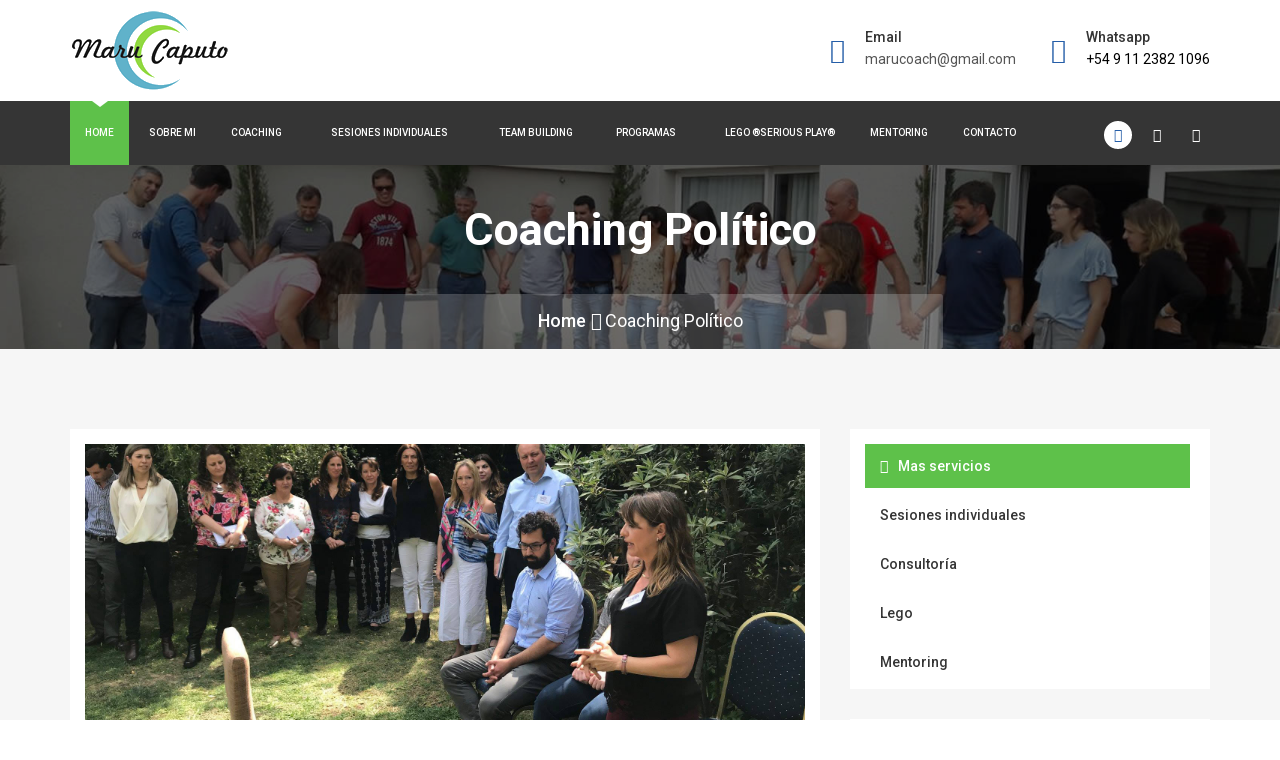

--- FILE ---
content_type: text/html
request_url: https://marucaputo.com.ar/coaching-politico.html
body_size: 4038
content:
<!DOCTYPE html>
<html class="no-js" lang="en">
    <head>
   <!-- Google Tag Manager -->
<script>(function(w,d,s,l,i){w[l]=w[l]||[];w[l].push({'gtm.start':
new Date().getTime(),event:'gtm.js'});var f=d.getElementsByTagName(s)[0],
j=d.createElement(s),dl=l!='dataLayer'?'&l='+l:'';j.async=true;j.src=
'https://www.googletagmanager.com/gtm.js?id='+i+dl;f.parentNode.insertBefore(j,f);
})(window,document,'script','dataLayer','GTM-N2MN37GB');</script>
<!-- End Google Tag Manager -->

    <script type="text/javascript">const tlJsHost = ((window.location.protocol == "https:") ? "https://secure.trust-provider.com/" : "http://www.trustlogo.com/"); document.write(unescape("<script src='" + tlJsHost + "trustlogo/javascript/trustlogo.js' type='text/javascript' %3E%3C/script%3E"));</script>
        <!-- Meta tag -->
		<meta charset="utf-8">
		<meta http-equiv="X-UA-Compatible" content="IE=edge">
        <meta name="viewport" content="width=device-width, initial-scale=1">
		<meta name="keywords" content="coaching empresas,consultora coaching,coaching ejecutivo,coaching ontologico,actividad team building,
coach laboral,lego serious play,team building,dinamicas de equipo,
actividades, team building, empresas,dinamicas de integracion de equipos,
actividades de team building para empresas,
coaching lego,team building para empresas,team building empresarial" />
		<meta name="description" content="Desarrollo de talleres y consultoría para empresas">
		<meta name='copyright' content='codeglim'>	
		
		<!-- Title Tag -->
        <title>Maru Caputo - Coaching Profesional y facilitadora de aprendizaje.</title>
		
		<!-- Favicon -->
		<link rel="icon" type="image/png" href="images/favicon.png">	
		
        <!-- Web Font -->
		<link href="https://fonts.googleapis.com/css?family=Roboto:300,400,500,700,900" rel="stylesheet">
		
		<!-- Bootstrap CSS -->
        <link rel="stylesheet" href="css/bootstrap.min.css">
		
		<!-- Tromas CSS -->
		<link rel="stylesheet" href="css/theme-plugins.css">
        <link rel="stylesheet" href="style.css">
        <link rel="stylesheet" href="css/responsive.css">	
		
		<!-- Tromas Color -->
		<link rel="stylesheet" href="css/skin/skin1.css">
		<!--<link rel="stylesheet" href="css/skin/skin2.css">-->
		<!--<link rel="stylesheet" href="css/skin/skin3.css">-->
		<!--<link rel="stylesheet" href="css/skin/skin4.css">-->
		<!--<link rel="stylesheet" href="css/skin/skin5.css">-->
		<!--<link rel="stylesheet" href="css/skin/skin6.css">-->
		<!--<link rel="stylesheet" href="css/skin/skin7.css">-->
		<!--<link rel="stylesheet" href="css/skin/skin8.css">-->
		
		<!-- HTML5 shim and Respond.js IE8 support of HTML5 elements and media queries -->
		<!-- WARNING: Respond.js doesn't work if you view the page via file:// -->
		<!--[if lt IE 9]>
		  <script src="https://oss.maxcdn.com/html5shiv/3.7.2/html5shiv.min.js"></script>
		  <script src="https://oss.maxcdn.com/respond/1.4.2/respond.min.js"></script>
		<![endif]-->
		<link rel="stylesheet" href="#" id="tromas">	
    </head>
    <body id="bg" style="">
   <!-- Google Tag Manager (noscript) -->
<noscript><iframe src="https://www.googletagmanager.com/ns.html?id=GTM-N2MN37GB"
height="0" width="0" style="display:none;visibility:hidden"></iframe></noscript>
<!-- End Google Tag Manager (noscript) -->

		<div id="layout" class="">
		
		
			<!-- Start Header -->
			<header id="header" class="header">
				<div class="container">
					<div class="row">
						<div class="col-md-3 col-sm-3 col-xs-12">
							<!-- Logo -->
							<div class="logo">
								<a href="index.html"><img src="images/logo.png" alt="logo"></a>
							</div>
							<!--/ End Logo -->
							<div class="mobile-nav"></div>
						</div>
					<div class="col-md-9 col-sm-9 col-xs-12">
							<!-- Header Widget -->
							<div class="header-widget">
								
								<!-- Single Widget -->
								<div class="single-widget">
									<i class="fa fa-envelope"></i>
									<h4>Email </h4>
									<p><a href="mailto:marucoach@gmail.com">marucoach@gmail.com</a></p>
								</div>
								<!--/ End Single Widget -->
								<!-- Single Widget -->
								<div class="single-widget">
									<i class="fa fa-whatsapp"></i>
									<h4>Whatsapp</h4>
									<p>+54 9 11 2382 1096</p>
								</div>
								<!--/ End Single Widget -->
							</div>
							<!--/ End Header Widget -->
						</div>
					</div>
				</div>
				<!-- Header Inner -->
				<div class="header-inner">
					<div class="container">
						<div class="row">
							<div class="col-md-12 col-sm-12 col-xs-12">
								<div class="nav-area">
									<!-- Main Menu -->
									<nav class="mainmenu">
										<div class="collapse navbar-collapse">	
											<ul class="nav navbar-nav">
												<li class="active"><a href="index.html">Home</a></li>
												<li><a href="about-us.html">Sobre mi</a></li>
												<li><a href="coaching.html">Coaching<i class="fa fa-angle-down"></i></a>
													<ul class="drop-down">
														
														<li><a href="coaching-ejecutivo.html">Coaching ejecutivo</a></li>
                                                        <li><a href="coaching-de-equipos.html">Coaching de equipos</a></li>
														<li><a href="coaching-sistemico.html">Coaching sistémico</a></li>
                                                        <li><a href="coaching-politico.html">Coaching político</a></li>
                                                       
													</ul>
												</li>
                                                <li><a href="#">Sesiones Individuales <i class="fa fa-angle-down"></i></a>
													<ul class="drop-down">
														<li><a href="logoterapia.html">Logoterapia y análisis existencial</a></li>
														<li><a href="coaching-vocacional.html">Coaching Vocacional</a></li>
                                                        <li><a href="coaching-de-vida.html">Coaching de vida</a></li>
                                                        <li><a href="pensamientos.html">Estilos de pensamiento de Benziger</a></li>
														<li><a href="enfoque-sistematico.html">Enfoque sistémico.</a></li>
													</ul>
												</li>
                                               <li><a href="dinamicas.html">Team building<i class=""></i></a>
													
												</li>
												<li><a href="">Programas<i class="fa fa-angle-down"></i></a><ul class="drop-down">
														<li><a href="empresas.html">Empresas</a></li>
														<li><a href="certificacion.html">Certificación en coaching </a></li>
                                                        <li><a href="talleres.html">Talleres</a></li>
														
													</ul>
												</li>
												<li><a href="https://marucaputo.com.ar/lego">Lego ®Serious Play® </a>
                                                <li><a href="mentoring.html">Mentoring </a>
													
												</li>
                                                 					
												<li><a href="contact.html">Contacto</a></li>												
											</ul>
										</div>
									</nav>
									<!--/ End Main Menu -->
									<!-- Social -->
									<ul class="social">
										<li class="active"><a href="https://www.linkedin.com/today/author/maru-caputo-93594447"><i class="fa fa-linkedin"></i></a></li>
										<li><a href="https://www.facebook.com/marucoach/"><i class="fa fa-facebook"></i></a></li>
										<li ><a href="https://www.instagram.com/marucoach/?hl=es-la"><i class="fa fa-instagram"></i></a></li>
										
										
									</ul>
									<!--/ End Social -->
								</div>
							</div>
						</div>
					</div>
				</div>
				<!--/ End Header Inner -->
			</header>
			<!--/ End Header -->
		
			<!-- Start Breadcrumbs -->
			<section class="breadcrumbs">
				<div class="container">
					<div class="row">
						<div class="col-md-12 col-sm-12 col-xs-12">
							<h2>Coaching Político</h2>
							<ul class="bread-list">
								<li><a href="index.html">Home<i class="fa fa-angle-right"></i></a></li>
								<li class="active"><a href="coaching.html">Coaching Político</a></li>
							</ul>
						</div>
					</div>
				</div>
			</section>
			<!--/ End Breadcrumbs -->
			
			<!-- Start Services -->
			<section class="services single section">
				<div class="container">
					<div class="row">
						<div class="col-md-8 col-sm-12 col-xs-12">
							<div class="services-main">
								<!-- Service Slider -->
								<div class="services-slider">
									<!-- Single Slide -->
									<div class="single-slide">
										<img src="images/coach-politico1.jpg" alt="#">
									</div>
									<!-- End Single Slide -->
									<!-- Single Slide -->
									<div class="single-slide"></div>
									<!-- End Single Slide -->
								</div>
								<!-- End Service Slider -->
								<!-- Service Content -->
								<div class="services-content">
									<h2>Propuesta de coaching político y gestión del poder</h2>
									
								
									<p><strong>Objetivos </strong><br>Ser acompañante en un proceso de transformación encontrando la respuesta a quién estas siendo respecto a la política y el poder, para encontrar quien quieres ser.<br>
Acompañamos a las organizaciones a una transformación cultural que influyen en la realidad.

</p>
<p><strong>Articulación de Conversaciones</strong><br>Hoy en día es necesario generar espacios conversacionales para avanzar en comunidad. Para ello la propuesta es trabajar en el movimiento 3xi, basándose en tres principios: 
Inspirar, Incluir, Innovar
<br>


</p>
									<div class="img-right">
										<div class="text">
											<h4>¿cómo trabajamos? </h4>
											<ul>
												<li>Con una metodología innovadora, en la gestión del entorno</li>
												<li>Identificando y diagnosticando el Mapa de Influencias</li>
												<li>La evaluación de Intereses/Poder. </li>
                                                <li>Identificamos los espacios de Alianza.  </li>
                                                <li>Identificamos los espacios de Conflicto. </li>
                                                <li>Generamos la Zona de posibles acuerdos. </li>
												
											</ul>
										</div>
										
									</div>
								</div>
								<!--/ End Service Content -->
							</div>
						</div>
						<div class="col-md-4 col-sm-12 col-xs-12">
							<!-- Service Sidebar -->
							<div class="services-sidebar">	
								<!-- Single Sidebar -->
								<div class="single-sidebar category">
									<ul>
										<li class="active"><a href="#"><i class="fa fa-list"></i>Mas servicios</a></li>			
										<li><a href="logoterapia.html">Sesiones individuales</a></li>			
										<li><a href="dinamicas.html">Consultoría</a></li>			
											
										<li><a href="https://marucaputo.com.ar/lego">Lego</a></li>			
										<li><a href="#">Mentoring</a></li>			
									</ul>
								</div>
								<!--/ End Single Sidebar -->
								<!-- Single Sidebar -->
								<div class="single-sidebar service">
									<h2><span>Imagenes de Coaching</span></h2>
									<div class="single-service">
										<a href="#"><img src="images/coach-politico2.jpg" alt=""/></a>
										
									</div>	
									<div class="single-service">
										
										
									</div>					
								</div>
								<!--/ End Single Sidebar -->
							</div>
							<!--/ End Service Sidebar -->
						</div>
						
					</div>
				</div>
			</section>
			<!--/ End Services -->
			
		<!-- Start Call-To-Action -->
			<section class="call-to-action">
				<div class="container">
					<div class="row">
						<div class="col-md-12 col-sm-12 col-xs-12">
							<div class="call-to-main">
								<h2>Mas de  <span>20 años de experiencia</span> en distintos ámbitos!</h2>
								<a href="#" class="btn"><i class="fa fa-send"></i>Contactate</a>
							</div>
						</div>
					</div>
				</div>
			</section>
			<!--/ End Call-To-Action -->
		
			<!-- Start Footer -->
			<footer id="footer" class="footer">
				<div class="footer-top">
					<div class="container">
						<div class="row">
							<div class="col-md-3 col-sm-6 col-xs-12">
								<!-- Address Widget -->
								<div class="single-widget address">
									<h2>Contacto</h2>
									<p>Datos de contacto.</p>
									<ul class="list">
										<li><i class="fa fa-whatsapp"></i>whatsapp: +54 9 11 2382 1096 </li>
										<li><i class="fa fa-envelope"></i>Email:<a href="mailto:marucoach@gmail.com">marucoach@gmail.com</a><br><a href="mailto: info@marucaputo.com.ar "> info@marucaputo.com.ar </a><br><a href="mailto: maru@marucaputo.com.ar "> maru@marucaputo.com.ar </a></li>
										<li><i class="fa fa-clock-o"></i>Horarios: Lunes a viernes 9 a 18hs</li>
									</ul>		
									<ul class="social">
										<li><a href="https://www.facebook.com/marucoach/"><i class="fa fa-facebook"></i></a></li>
										<li><a href="https://www.instagram.com/marucoach/?hl=es-la"><i class="fa fa-instagram"></i></a></li>
										<li><a href="https://www.linkedin.com/today/author/maru-caputo-93594447"><i class="fa fa-linkedin"></i></a></li>
										<li><a href="https://www.youtube.com/channel/UCfr2skQVkc3rqCQieihg-Zw/featured"><i class="fa fa-youtube"></i></a></li>
									</ul>
								</div>
								<!--/ End Address Widget -->
							</div>	
							<div class="col-md-3 col-sm-6 col-xs-12">
								<!-- Links Widget -->
								<div class="single-widget links">
									<h2> Links</h2>
									<ul class="list">
										<li><a href="index.html"><i class="fa fa-angle-right"></i>Home</a></li>
										<li><a href="about-us.html"><i class="fa fa-angle-right"></i>Sobre mí</a></li>
										
										<li><a href="contact.html"><i class="fa fa-angle-right"></i>Contacto</a></li>
									</ul>
								</div>
								<!--/ End Links Widget -->
							</div>
								<div class="col-md-3 col-sm-6 col-xs-12">
								<!-- Links Widget -->
								<div class="single-widget links">
									<h2>Servicios</h2>
									<ul class="list">
										<li><a href="empresas.html"><i class="fa fa-angle-right"></i>Capacitaciones y talleres</a></li>
										<li><a href="https://marucaputo.com.ar/lego"><i class="fa fa-angle-right"></i>LEGO® Serious Play®</a></li>
										<li><a href="coaching-de-vida.html"><i class="fa fa-angle-right"></i>Coaching</a></li>
										<li><a href="logoterapia.html"><i class="fa fa-angle-right"></i>Sesiones individuales</a></li>
										<li><a href="dinamicas.html"><i class="fa fa-angle-right"></i>Team building</a></li>
										
									</ul>
								</div>
								<!--/ End Links Widget -->
							</div>
							
						</div>
					</div>
				</div>
				<div class="footer-bottom">
					<div class="container">
						<div class="row">
							<div class="col-md-12 col-sm-12 col-xs-12">
								<!-- copyright -->
								<div class="copyright">
									<p>&copy; 2020 Todos los derechos reservados.  Maru Caputo </p>
								</div>
								<!--/ End Copyright -->
							</div>
						</div>
					</div>
				</div>
			</footer>
			<!--/ End footer -->
			
			<!-- Jquery -->
			<script src="js/jquery.min.js" type="text/javascript"></script>
			<!-- Bootstrap JS -->
			<script src="js/bootstrap.min.js" type="text/javascript"></script>
			<!-- Modernizer JS -->
			<script src="js/modernizr.min.js" type="text/javascript"></script>
			<!-- Tromas JS -->
			<script src="js/tromas.js" type="text/javascript"></script>
			<!-- Tromas Plugins -->
			<script src="js/theme-plugins.js" type="text/javascript"></script>
			<!-- Google Map JS -->
			<script src="https://maps.googleapis.com/maps/api/js?key=AIzaSyDnhgNBg6jrSuqhTeKKEFDWI0_5fZLx0vM" type="text/javascript"></script>	
			<script src="js/gmap.min.js"  type="text/javascript" ></script>
			<!-- Main JS -->
			<script src="js/main.js" type="text/javascript"></script>
		</div>
        <script language="JavaScript" type="text/javascript">TrustLogo("https://micuenta.donweb.com/img/sectigo_positive_sm.png", "CL1", "none");</script><a href="https://donweb.com/es-ar/certificados-ssl" id="comodoTL" title="Certificados SSL Argentina">Certificados SSL Argentina</a>
    </body>
</html>

--- FILE ---
content_type: text/html
request_url: https://marucaputo.com.ar/coaching-politico.html
body_size: 3954
content:
<!DOCTYPE html>
<html class="no-js" lang="en">
    <head>
   <!-- Google Tag Manager -->
<script>(function(w,d,s,l,i){w[l]=w[l]||[];w[l].push({'gtm.start':
new Date().getTime(),event:'gtm.js'});var f=d.getElementsByTagName(s)[0],
j=d.createElement(s),dl=l!='dataLayer'?'&l='+l:'';j.async=true;j.src=
'https://www.googletagmanager.com/gtm.js?id='+i+dl;f.parentNode.insertBefore(j,f);
})(window,document,'script','dataLayer','GTM-N2MN37GB');</script>
<!-- End Google Tag Manager -->

    <script type="text/javascript">const tlJsHost = ((window.location.protocol == "https:") ? "https://secure.trust-provider.com/" : "http://www.trustlogo.com/"); document.write(unescape("<script src='" + tlJsHost + "trustlogo/javascript/trustlogo.js' type='text/javascript' %3E%3C/script%3E"));</script>
        <!-- Meta tag -->
		<meta charset="utf-8">
		<meta http-equiv="X-UA-Compatible" content="IE=edge">
        <meta name="viewport" content="width=device-width, initial-scale=1">
		<meta name="keywords" content="coaching empresas,consultora coaching,coaching ejecutivo,coaching ontologico,actividad team building,
coach laboral,lego serious play,team building,dinamicas de equipo,
actividades, team building, empresas,dinamicas de integracion de equipos,
actividades de team building para empresas,
coaching lego,team building para empresas,team building empresarial" />
		<meta name="description" content="Desarrollo de talleres y consultoría para empresas">
		<meta name='copyright' content='codeglim'>	
		
		<!-- Title Tag -->
        <title>Maru Caputo - Coaching Profesional y facilitadora de aprendizaje.</title>
		
		<!-- Favicon -->
		<link rel="icon" type="image/png" href="images/favicon.png">	
		
        <!-- Web Font -->
		<link href="https://fonts.googleapis.com/css?family=Roboto:300,400,500,700,900" rel="stylesheet">
		
		<!-- Bootstrap CSS -->
        <link rel="stylesheet" href="css/bootstrap.min.css">
		
		<!-- Tromas CSS -->
		<link rel="stylesheet" href="css/theme-plugins.css">
        <link rel="stylesheet" href="style.css">
        <link rel="stylesheet" href="css/responsive.css">	
		
		<!-- Tromas Color -->
		<link rel="stylesheet" href="css/skin/skin1.css">
		<!--<link rel="stylesheet" href="css/skin/skin2.css">-->
		<!--<link rel="stylesheet" href="css/skin/skin3.css">-->
		<!--<link rel="stylesheet" href="css/skin/skin4.css">-->
		<!--<link rel="stylesheet" href="css/skin/skin5.css">-->
		<!--<link rel="stylesheet" href="css/skin/skin6.css">-->
		<!--<link rel="stylesheet" href="css/skin/skin7.css">-->
		<!--<link rel="stylesheet" href="css/skin/skin8.css">-->
		
		<!-- HTML5 shim and Respond.js IE8 support of HTML5 elements and media queries -->
		<!-- WARNING: Respond.js doesn't work if you view the page via file:// -->
		<!--[if lt IE 9]>
		  <script src="https://oss.maxcdn.com/html5shiv/3.7.2/html5shiv.min.js"></script>
		  <script src="https://oss.maxcdn.com/respond/1.4.2/respond.min.js"></script>
		<![endif]-->
		<link rel="stylesheet" href="#" id="tromas">	
    </head>
    <body id="bg" style="">
   <!-- Google Tag Manager (noscript) -->
<noscript><iframe src="https://www.googletagmanager.com/ns.html?id=GTM-N2MN37GB"
height="0" width="0" style="display:none;visibility:hidden"></iframe></noscript>
<!-- End Google Tag Manager (noscript) -->

		<div id="layout" class="">
		
		
			<!-- Start Header -->
			<header id="header" class="header">
				<div class="container">
					<div class="row">
						<div class="col-md-3 col-sm-3 col-xs-12">
							<!-- Logo -->
							<div class="logo">
								<a href="index.html"><img src="images/logo.png" alt="logo"></a>
							</div>
							<!--/ End Logo -->
							<div class="mobile-nav"></div>
						</div>
					<div class="col-md-9 col-sm-9 col-xs-12">
							<!-- Header Widget -->
							<div class="header-widget">
								
								<!-- Single Widget -->
								<div class="single-widget">
									<i class="fa fa-envelope"></i>
									<h4>Email </h4>
									<p><a href="mailto:marucoach@gmail.com">marucoach@gmail.com</a></p>
								</div>
								<!--/ End Single Widget -->
								<!-- Single Widget -->
								<div class="single-widget">
									<i class="fa fa-whatsapp"></i>
									<h4>Whatsapp</h4>
									<p>+54 9 11 2382 1096</p>
								</div>
								<!--/ End Single Widget -->
							</div>
							<!--/ End Header Widget -->
						</div>
					</div>
				</div>
				<!-- Header Inner -->
				<div class="header-inner">
					<div class="container">
						<div class="row">
							<div class="col-md-12 col-sm-12 col-xs-12">
								<div class="nav-area">
									<!-- Main Menu -->
									<nav class="mainmenu">
										<div class="collapse navbar-collapse">	
											<ul class="nav navbar-nav">
												<li class="active"><a href="index.html">Home</a></li>
												<li><a href="about-us.html">Sobre mi</a></li>
												<li><a href="coaching.html">Coaching<i class="fa fa-angle-down"></i></a>
													<ul class="drop-down">
														
														<li><a href="coaching-ejecutivo.html">Coaching ejecutivo</a></li>
                                                        <li><a href="coaching-de-equipos.html">Coaching de equipos</a></li>
														<li><a href="coaching-sistemico.html">Coaching sistémico</a></li>
                                                        <li><a href="coaching-politico.html">Coaching político</a></li>
                                                       
													</ul>
												</li>
                                                <li><a href="#">Sesiones Individuales <i class="fa fa-angle-down"></i></a>
													<ul class="drop-down">
														<li><a href="logoterapia.html">Logoterapia y análisis existencial</a></li>
														<li><a href="coaching-vocacional.html">Coaching Vocacional</a></li>
                                                        <li><a href="coaching-de-vida.html">Coaching de vida</a></li>
                                                        <li><a href="pensamientos.html">Estilos de pensamiento de Benziger</a></li>
														<li><a href="enfoque-sistematico.html">Enfoque sistémico.</a></li>
													</ul>
												</li>
                                               <li><a href="dinamicas.html">Team building<i class=""></i></a>
													
												</li>
												<li><a href="">Programas<i class="fa fa-angle-down"></i></a><ul class="drop-down">
														<li><a href="empresas.html">Empresas</a></li>
														<li><a href="certificacion.html">Certificación en coaching </a></li>
                                                        <li><a href="talleres.html">Talleres</a></li>
														
													</ul>
												</li>
												<li><a href="https://marucaputo.com.ar/lego">Lego ®Serious Play® </a>
                                                <li><a href="mentoring.html">Mentoring </a>
													
												</li>
                                                 					
												<li><a href="contact.html">Contacto</a></li>												
											</ul>
										</div>
									</nav>
									<!--/ End Main Menu -->
									<!-- Social -->
									<ul class="social">
										<li class="active"><a href="https://www.linkedin.com/today/author/maru-caputo-93594447"><i class="fa fa-linkedin"></i></a></li>
										<li><a href="https://www.facebook.com/marucoach/"><i class="fa fa-facebook"></i></a></li>
										<li ><a href="https://www.instagram.com/marucoach/?hl=es-la"><i class="fa fa-instagram"></i></a></li>
										
										
									</ul>
									<!--/ End Social -->
								</div>
							</div>
						</div>
					</div>
				</div>
				<!--/ End Header Inner -->
			</header>
			<!--/ End Header -->
		
			<!-- Start Breadcrumbs -->
			<section class="breadcrumbs">
				<div class="container">
					<div class="row">
						<div class="col-md-12 col-sm-12 col-xs-12">
							<h2>Coaching Político</h2>
							<ul class="bread-list">
								<li><a href="index.html">Home<i class="fa fa-angle-right"></i></a></li>
								<li class="active"><a href="coaching.html">Coaching Político</a></li>
							</ul>
						</div>
					</div>
				</div>
			</section>
			<!--/ End Breadcrumbs -->
			
			<!-- Start Services -->
			<section class="services single section">
				<div class="container">
					<div class="row">
						<div class="col-md-8 col-sm-12 col-xs-12">
							<div class="services-main">
								<!-- Service Slider -->
								<div class="services-slider">
									<!-- Single Slide -->
									<div class="single-slide">
										<img src="images/coach-politico1.jpg" alt="#">
									</div>
									<!-- End Single Slide -->
									<!-- Single Slide -->
									<div class="single-slide"></div>
									<!-- End Single Slide -->
								</div>
								<!-- End Service Slider -->
								<!-- Service Content -->
								<div class="services-content">
									<h2>Propuesta de coaching político y gestión del poder</h2>
									
								
									<p><strong>Objetivos </strong><br>Ser acompañante en un proceso de transformación encontrando la respuesta a quién estas siendo respecto a la política y el poder, para encontrar quien quieres ser.<br>
Acompañamos a las organizaciones a una transformación cultural que influyen en la realidad.

</p>
<p><strong>Articulación de Conversaciones</strong><br>Hoy en día es necesario generar espacios conversacionales para avanzar en comunidad. Para ello la propuesta es trabajar en el movimiento 3xi, basándose en tres principios: 
Inspirar, Incluir, Innovar
<br>


</p>
									<div class="img-right">
										<div class="text">
											<h4>¿cómo trabajamos? </h4>
											<ul>
												<li>Con una metodología innovadora, en la gestión del entorno</li>
												<li>Identificando y diagnosticando el Mapa de Influencias</li>
												<li>La evaluación de Intereses/Poder. </li>
                                                <li>Identificamos los espacios de Alianza.  </li>
                                                <li>Identificamos los espacios de Conflicto. </li>
                                                <li>Generamos la Zona de posibles acuerdos. </li>
												
											</ul>
										</div>
										
									</div>
								</div>
								<!--/ End Service Content -->
							</div>
						</div>
						<div class="col-md-4 col-sm-12 col-xs-12">
							<!-- Service Sidebar -->
							<div class="services-sidebar">	
								<!-- Single Sidebar -->
								<div class="single-sidebar category">
									<ul>
										<li class="active"><a href="#"><i class="fa fa-list"></i>Mas servicios</a></li>			
										<li><a href="logoterapia.html">Sesiones individuales</a></li>			
										<li><a href="dinamicas.html">Consultoría</a></li>			
											
										<li><a href="https://marucaputo.com.ar/lego">Lego</a></li>			
										<li><a href="#">Mentoring</a></li>			
									</ul>
								</div>
								<!--/ End Single Sidebar -->
								<!-- Single Sidebar -->
								<div class="single-sidebar service">
									<h2><span>Imagenes de Coaching</span></h2>
									<div class="single-service">
										<a href="#"><img src="images/coach-politico2.jpg" alt=""/></a>
										
									</div>	
									<div class="single-service">
										
										
									</div>					
								</div>
								<!--/ End Single Sidebar -->
							</div>
							<!--/ End Service Sidebar -->
						</div>
						
					</div>
				</div>
			</section>
			<!--/ End Services -->
			
		<!-- Start Call-To-Action -->
			<section class="call-to-action">
				<div class="container">
					<div class="row">
						<div class="col-md-12 col-sm-12 col-xs-12">
							<div class="call-to-main">
								<h2>Mas de  <span>20 años de experiencia</span> en distintos ámbitos!</h2>
								<a href="#" class="btn"><i class="fa fa-send"></i>Contactate</a>
							</div>
						</div>
					</div>
				</div>
			</section>
			<!--/ End Call-To-Action -->
		
			<!-- Start Footer -->
			<footer id="footer" class="footer">
				<div class="footer-top">
					<div class="container">
						<div class="row">
							<div class="col-md-3 col-sm-6 col-xs-12">
								<!-- Address Widget -->
								<div class="single-widget address">
									<h2>Contacto</h2>
									<p>Datos de contacto.</p>
									<ul class="list">
										<li><i class="fa fa-whatsapp"></i>whatsapp: +54 9 11 2382 1096 </li>
										<li><i class="fa fa-envelope"></i>Email:<a href="mailto:marucoach@gmail.com">marucoach@gmail.com</a><br><a href="mailto: info@marucaputo.com.ar "> info@marucaputo.com.ar </a><br><a href="mailto: maru@marucaputo.com.ar "> maru@marucaputo.com.ar </a></li>
										<li><i class="fa fa-clock-o"></i>Horarios: Lunes a viernes 9 a 18hs</li>
									</ul>		
									<ul class="social">
										<li><a href="https://www.facebook.com/marucoach/"><i class="fa fa-facebook"></i></a></li>
										<li><a href="https://www.instagram.com/marucoach/?hl=es-la"><i class="fa fa-instagram"></i></a></li>
										<li><a href="https://www.linkedin.com/today/author/maru-caputo-93594447"><i class="fa fa-linkedin"></i></a></li>
										<li><a href="https://www.youtube.com/channel/UCfr2skQVkc3rqCQieihg-Zw/featured"><i class="fa fa-youtube"></i></a></li>
									</ul>
								</div>
								<!--/ End Address Widget -->
							</div>	
							<div class="col-md-3 col-sm-6 col-xs-12">
								<!-- Links Widget -->
								<div class="single-widget links">
									<h2> Links</h2>
									<ul class="list">
										<li><a href="index.html"><i class="fa fa-angle-right"></i>Home</a></li>
										<li><a href="about-us.html"><i class="fa fa-angle-right"></i>Sobre mí</a></li>
										
										<li><a href="contact.html"><i class="fa fa-angle-right"></i>Contacto</a></li>
									</ul>
								</div>
								<!--/ End Links Widget -->
							</div>
								<div class="col-md-3 col-sm-6 col-xs-12">
								<!-- Links Widget -->
								<div class="single-widget links">
									<h2>Servicios</h2>
									<ul class="list">
										<li><a href="empresas.html"><i class="fa fa-angle-right"></i>Capacitaciones y talleres</a></li>
										<li><a href="https://marucaputo.com.ar/lego"><i class="fa fa-angle-right"></i>LEGO® Serious Play®</a></li>
										<li><a href="coaching-de-vida.html"><i class="fa fa-angle-right"></i>Coaching</a></li>
										<li><a href="logoterapia.html"><i class="fa fa-angle-right"></i>Sesiones individuales</a></li>
										<li><a href="dinamicas.html"><i class="fa fa-angle-right"></i>Team building</a></li>
										
									</ul>
								</div>
								<!--/ End Links Widget -->
							</div>
							
						</div>
					</div>
				</div>
				<div class="footer-bottom">
					<div class="container">
						<div class="row">
							<div class="col-md-12 col-sm-12 col-xs-12">
								<!-- copyright -->
								<div class="copyright">
									<p>&copy; 2020 Todos los derechos reservados.  Maru Caputo </p>
								</div>
								<!--/ End Copyright -->
							</div>
						</div>
					</div>
				</div>
			</footer>
			<!--/ End footer -->
			
			<!-- Jquery -->
			<script src="js/jquery.min.js" type="text/javascript"></script>
			<!-- Bootstrap JS -->
			<script src="js/bootstrap.min.js" type="text/javascript"></script>
			<!-- Modernizer JS -->
			<script src="js/modernizr.min.js" type="text/javascript"></script>
			<!-- Tromas JS -->
			<script src="js/tromas.js" type="text/javascript"></script>
			<!-- Tromas Plugins -->
			<script src="js/theme-plugins.js" type="text/javascript"></script>
			<!-- Google Map JS -->
			<script src="https://maps.googleapis.com/maps/api/js?key=AIzaSyDnhgNBg6jrSuqhTeKKEFDWI0_5fZLx0vM" type="text/javascript"></script>	
			<script src="js/gmap.min.js"  type="text/javascript" ></script>
			<!-- Main JS -->
			<script src="js/main.js" type="text/javascript"></script>
		</div>
        <script language="JavaScript" type="text/javascript">TrustLogo("https://micuenta.donweb.com/img/sectigo_positive_sm.png", "CL1", "none");</script><a href="https://donweb.com/es-ar/certificados-ssl" id="comodoTL" title="Certificados SSL Argentina">Certificados SSL Argentina</a>
    </body>
</html>

--- FILE ---
content_type: text/css
request_url: https://marucaputo.com.ar/style.css
body_size: 14428
content:
/* =====================================
Template Name: Tromas
Author Name: Codeglim
Author URL: https://codeglim.com
Description: Tromas is a Multipurpose Business HTML5 Theme. It's Perfect for any business websites. You can customize every section as your need.
Version:	1.1
========================================*/   

/*======================================
[ CSS Table of contents ]
01. Global CSS
02. Header CSS
	+ Logo
	+ Widget
	+ Main Menu
	+ Search
	+ Header Style 2
	+ Header Style 3
	+ Header Sticky
03. Hero Area CSS
	+ Default Area
	+ Creative Area
	+ Animate Text Area
04. Features CSS
05. services CSS
	+ Services Latest
	+ Services Sidebar
	+ Services Single
06. Why Choose CSS
07. Projects CSS
08. Statics CSS
09. Team CSS
10. Pricing Table CSS
11. Testimonials CSS
12. Newslatter CSS
13. Clients CSS
14. Blog CSS
	+ Blog Sticky
	+ Latest Blog
	+ Blog Archive
	+ Blog Sidebar
	+ Blog Single
15. Call to action CSS
16. About US CSS
17. Faq CSS
18. Coming Soon
19. 404 Error Page
20. Coming Soon CSS
21. Contact CSS
22. Mail Success CSS
23. Footer Top CSS
========================================*/ 
/*=======================
 01. Global CSS
=========================*/   
*{
	padding:0;
	margin:0;
} 
html,body {
	height: 100%;
	margin: 0;
}
body { 
    font-family: 'Roboto', sans-serif;
    font-weight: 400;
	font-size: 14px;
    line-height: 24px;
	color:#353535;
	background:#fff;
	position:relative;
}
h1,h2,h3,h4,h5,h6 {
    text-transform: none;
	font-weight:700;
	margin:0;
}
p {
	margin:0;
	color:#000000;
}

p2 {
	margin:0;
	color:#00B22D;
	font-size:20px
}
a,button {
    text-decoration: none;
    transition: all 0.4s ease;
}
img{
    max-width: 100%;
	display:block;
	-webkit-transition:all 0.4s ease;
	-moz-transition:all 0.4s ease;
	transition:all 0.4s ease;
}
button,a,
a:hover,
a:focus,
a:active {
    text-decoration: none;
    border: none;
    outline: none;
	-webkit-transition:all 0.4s ease;
	-moz-transition:all 0.4s ease;
	transition:all 0.4s ease;
}
.btn:hover,
.btn:focus,
.btn:active{
	color:#fff;
	box-shadow:none;
	outline: none;
}
.btn {
	display: inline-block;
	background: #353535;
	color: #fff;
	padding: 14px 35px;
	text-transform: uppercase;
	font-size: 14px;
	border: 0px solid;
	font-weight: 500;
	position: relative;
	border-radius:3px;
}
.btn.primary:hover {
	background:#353535;
}
.btn.transparent{
	background:transparent;
	color:#353535;
	border:1px solid #ddd;
}
.btn.transparent:hover{
	background:#353535;
	border-color:transparent;
	color:#fff;
}
.btn.radius{
	border-radius:30px;
}
.btn:hover{
	-webkit-box-shadow: 0 10px 10px -10px rgba(0, 0, 0, 0.5);
	-moz-box-shadow: 0 10px 10px -10px rgba(0, 0, 0, 0.5);
	box-shadow: 0 10px 10px -10px rgba(0, 0, 0, 0.5);
}
select:focus,
select:active {
    box-shadow: 0;
    border: 0;
    outline: 0
}
ul,
ul li {
    margin: 0;
    padding: 0;
	list-style:none;
}
.table {
	display: table;
	width: 100%;
	height: 100%;
}
.table-cell {
	display: table-cell;
	vertical-align: middle;
}
.navbar {
    margin-bottom: 0;
    border: 0;
}
.nav > li > a:focus,
.nav > li > a:hover {
    background-color: transparent;
    text-decoration: none;
}
.section {
    padding:80px 0;
}
.section-title {
	margin-bottom: 30px;
	text-align: center;
	text-align: center;
	padding: 0 230px;
}
.section-title h1 {
	font-size: 28px;
	text-transform: uppercase;
	position: relative;
	margin-bottom: 15px;
	display: inline-block;
	letter-spacing: 1px;
	padding-bottom: 15px;
}
.section-title h1::before {
	position: absolute;
	content: "";
	z-index: 1;
	width: 90px;
	height: 2px;
	bottom: 0;
	left: 50%;
	margin-left: -45px;
}
.section-title h1::after {
	position: absolute;
	content: "";
	z-index: 1;
	width: 60px;
	height: 2px;
	bottom: -4px;
	left: 50%;
	margin-left: -30px;
}
.nav-area{
	position:relative;
}
.mobile-nav{
	display:none;
}
.clearfix:before,
.clearfix:after {
    content: " "; /* 1 */
    display: table; /* 2 */
}
.clearfix:after {
    clear: both;
}
input,
input:focus,
input:active {
	border:none;
    outline: none;
	font-family: 'Open Sans', sans-serif;
}
select{
    -webkit-appearance: none;
   -moz-appearance:    none;
   appearance:         none;
}
textarea:focus {
    outline: none !important;
    box-shadow: none !important
}
/* Remove Chrome Input Field's Unwanted Yellow Background Color */

input:-webkit-autofill,
input:-webkit-autofill:hover,
input:-webkit-autofill:focus {
    -webkit-box-shadow: 0 0 0px 1000px white inset !important;
}
/*Remove bootstrap tab css*/
.nav-tabs > li > a {
    border: 0
}
.nav-tabs > li.active > a,
.nav-tabs > li.active > a:focus,
.nav-tabs > li.active > a:hover {
    border: 0;
    outline: 0
}
.nav-tabs {
    border: 0
}

.nav-tabs > li > a:hover {
    border: 0
}
.navbar-collapse {
	padding-right: 0;
	padding-left: 0;
	position: relative;
	border-top: 0px solid;
	box-shadow: none;
}
/* Extra Margin & Padding */
.shortcode-margin-top{
	margin-top:80px
}
.shortcode-margin-bottom{
	margin-top:80px
}
.padding-top{
	padding-top:80px
}
.padding-bottom{
	padding-bottom:80px
}
.shortcode{
	padding:50px 0;
	text-align:center;
}
.shortcode .shortcode-title h1{
	font-size:28px;
	text-transform:uppercase;
}
#myMap {
	height: 400px;
	width: 100%;
}
/*Bread Crumbs */
.breadcrumbs {
	background: url('images/top.jpg');
	background-position: 100%;
	position: relative;
	background-repeat: no-repeat;
	background-size: cover;
	text-align: center;
}
.breadcrumbs::before {
	content: "";
	position: absolute;
	left: 0;
	top: 0;
	width: 100%;
	height: 100%;
	opacity: 0.7;
	background: #000;
	opacity: 0.3;
}
.breadcrumbs .bread-inner{
	z-index:22;
}
.breadcrumbs h2 {
	color: #fff;
	text-transform: ;
	font-size: 45px;
	padding: 40px 0;
}
.breadcrumbs .bread-list {
	border-radius: 3px;
	background: rgba(255, 255, 255, 0.20);
	display: inline-block;
	padding: 15px 200px;
}
.breadcrumbs ul li {
	display: inline-block;
	position: relative;
}
.breadcrumbs ul li a {
	color: #fff;
	font-size: 18px;
	font-weight: 500;
	text-transform: ;
}
.breadcrumbs ul li.active a{
	font-weight:400;
}
.breadcrumbs ul li i{
	margin-left:5px;
}
#scrollUp {
	right: 10px;
	bottom: 12px;
	color: #fff;
	font-size: 22px;
	opacity: 1;
	border-radius: 100%;
	width: 36px;
	height: 36px;
	line-height: 36px;
	text-align: center;
}
#scrollUp:hover {
	background:#353535;
}
/*
.box-bg{
	background-repeat: repeat;
	background-attachment: inherit;
	background-size: inherit;
}
.boxed-layout{
	position: relative;
	max-width: 1240px;
	background: #fff;
	margin: 0 auto;
	overflow: hidden;
	box-shadow: 0px 0px 15px rgba(0, 0, 0, 0.15);
	-webkit-box-shadow: 0px 0px 15px rgba(0, 0, 0, 0.15);
	-moz-box-shadow: 0px 0px 15px rgba(0, 0, 0, 0.15);
}
.boxed-layout .header.onepage.sticky .header-inner{
	max-width:1240px;
	top:0;
	left:auto;
	right:auto;
}
.boxed-layout .blog-main .owl-controls .owl-nav .owl-prev {
	left: -50px;
}
.boxed-layout .blog-main .owl-controls .owl-nav .owl-next {
	right: -50px;
}

.boxed-layout .testimonials .owl-controls .owl-nav .owl-prev {
	left: -50px;
}
.boxed-layout .testimonials .owl-controls .owl-nav .owl-next {
	right: -50px;
}
*/
/*=======================
  02. Header CSS
=========================*/ 
.header{
	background:#fff;
}
/* Topbar */
.header .topbar-inner {
	background: #353535;
	position: relative;
	padding: 10px 35px;
}
.header .topbar-inner:before{
	background: #353535;
	content: "";
	height: 71px;
	left: -25px;
	position: absolute;
	top: -25px;
	-webkit-transform: rotate(-38deg);
	-moz-transform: rotate(-38deg);
	-ms-transform: rotate(-38deg);
	-o-transform: rotate(-38deg);
	transform: rotate(-38deg);
	width: 29px;
	z-index: 3;
}
.header .topbar-inner:after{
	background: #353535;
	content: "";
	height: 71px;
	right: -25px;
	position: absolute;
	top: -25px;
	-webkit-transform: rotate(-38deg);
	-moz-transform: rotate(-38deg);
	-ms-transform: rotate(-38deg);
	-o-transform: rotate(-38deg);
	transform: rotate(38deg);
	width: 29px;
	z-index: 3;
}
.header .topbar .contact {
	float: left;
}
.header .topbar .contact li {
	color: #fff;
	display: inline-block;
	margin-right: 20px;
}
.header .topbar .contact li:last-child{
	margin-right:0px;
}
.header .topbar .contact li i {
	margin-right: 5px;
	color: #fff;
	border-radius: 100%;
	text-align: center;
	font-size: 15px;
}
.header .topbar .contact li a{
	color: #fff;
}

/* Social */
.header .topbar .social {
	top: 0px;
	position: relative;
	text-align: right;
}
/* Logo */
.header .logo {
	padding-top: 10px;
}
/* Header Widget */
.header .header-widget {
	float: right;
	padding: 30px 0;
}
.header .single-widget {
	float: left;
	position: relative;
	padding-left: 40px;
	margin-right: 30px;
}
.header .single-widget:last-child{
	margin:0;
}
.header .single-widget i {
	position: absolute;
	top: 8px;
	left: 0px;
	width: 25px;
	height: 25px;
	line-height: 25px;
	text-align: center;
	font-size: 25px;
}
.header .single-widget h4 {
	margin-bottom: 2px;
	font-size: 14px;
	text-transform: initial;
	color: #353535;
	font-weight: 500;
}
.header .single-widget a{
	color:#555;
}

/* Main Menu */
.header .header-inner {
	background: #353535;
	-webkit-transition:all 0.4s ease;
	-moz-transition:all 0.4s ease;
	transition:all 0.4s ease;
}
.header .mainmenu {
	float: left;
	width: 100%;
}
.header .nav li {
	position: relative;
	margin-right: 5px;
}
.header .nav li:last-child{
	margin:0;
}
.header .nav li a {
	color: #fff;
	text-transform: uppercase;
	font-size: 10px;
	padding: 22px 15px;
	position: relative;
	font-weight: 500;
	display: block;
}
.header .nav li:hover a, 
.header .nav li.active a {
	color: #fff;
}
.header .nav li a i {
	margin-left: 8px;
	opacity: 0;
	visibility: hidden;
	-webkit-transform: translateX(-100%);
	-moz-transform: translateX(-100%);
	transform: translateX(-100%);
	-webkit-transition: all 0.4s ease;
	-moz-transition: all 0.4s ease;
	transition: all 0.4s ease;
}
.header .nav li:hover a i,
.header .nav li.active a i{
	opacity:1;
	visibility:visible;
	-webkit-transform:translateX(0%);
	-moz-transform:translateX(0%);
	transform:translateX(0%);
}
.header .nav li a::before {
	position: absolute;
	top: 0px;
	-webkit-transform: translateY(-100%);
	-moz-transform: translateY(-100%);
	transform: translateY(-100%);
	content: "";
	border-right: 8px solid transparent;
	border-left: 8px solid transparent;
	border-top: 6px solid #fff;
	left: 50%;
	margin-left: -8px;
	opacity: 0;
	visibility: hidden;
	-webkit-transition: all 0.4s ease;
	-moz-transition: all 0.4s ease;
	transition: all 0.4s ease;
}
.header .nav li.active a::before, 
.header .nav li:hover a::before {
	-webkit-transform:translateY(0%);
	-moz-transform:translateY(0%);
	transform:translateY(0%);
	opacity:1;
	visibility:visible;
}
.header .nav .drop-down {
	position: absolute;
	left: 0;
	z-index: 8;
	width: 200px;
	top: 100%;
	opacity: 0;
	background: #fff;
	visibility: hidden;
	border-top: 3px solid;
	opacity: 0;
	-webkit-transition: all 0.4s ease;
	-moz-transition: all 0.4s ease;
	transition: all 0.4s ease;
	z-index: 999;
	-webkit-box-shadow: 0px 7px 9px rgba(0, 0, 0, 0.40);
	-moz-box-shadow: 0px 7px 9px rgba(0, 0, 0, 0.40);
	box-shadow: 0px 7px 9px rgba(0, 0, 0, 0.40);
	padding: 5px 0;
}
.header .nav li:hover .drop-down{
	opacity:1;
	visibility:visible;
}
.header .nav .drop-down li {
	margin: 0;
}
.header .mainmenu .nav .drop-down li a {
	color: #353535;
	text-align: left;
	border-radius: 0px;
	background: transparent;
	text-transform: none;
	padding: 10px 15px;
	font-weight: 400;
}
.header .nav .drop-down li a:before{
	display:none;
}
.header .nav .drop-down li:hover a{
	color:#fff;
}
.header .nav .drop-down a i {
	margin-top: 5px;
	float: right;
	transform:translateX(0%);
	transition:none;
}
.header .nav li .drop-down.sub-menu{
	left:110%;
	top:0;
	-webkit-box-shadow:0px 7px 9px rgba(0, 0, 0, 0.40);
	-moz-box-shadow:0px 7px 9px rgba(0, 0, 0, 0.40);
	box-shadow:0px 7px 9px rgba(0, 0, 0, 0.40);
	opacity:0;
	visibility:hidden;
}
.header .drop-down li:hover .drop-down.sub-menu{
	opacity:1;
	left:100%;
	visibility:visible;
}
.header .nav .drop-down li:hover .sub-menu li a{
	background:transparent;
	color:#353535;
}
.header .nav .drop-down li .sub-menu li:hover a{
	color:#fff;
}

/* Mega Menu */
.header .nav .mega-menu{
	position:static;
}
.header .nav .mega-menu .mega-inner {
	list-style: none;
	padding: 30px;
	margin: 0;
	position: absolute;
	left: 0;
	background: #fff;
	width: 100%;
	opacity: 0;
	visibility: hidden;
}
.header .nav .mega-inner  li:hover a{
	background:transparent;
	color:#353535;
}
.header .nav .mega-inner .single-menu {
	width: 31%;
	border-right: 1px solid #ddd;
	float: left;
	margin-right: 30px;
}
.header .nav .mega-inner .single-menu.last {
	border-right: 0px solid;
	margin: 0;
}
.header .nav .mega-menu .single-menu h4 {
	margin-bottom: 20px;
	font-size: 15px;
	font-weight: 500;
	text-transform: uppercase;
	position: relative;
	display: inline-block;
}
.header .nav .mega-menu .list-menu{
	border:none;
}
.header .nav .mega-menu .list-menu li{
	float:none;
	display:block;
	border:none;
}
.header .mainmenu .nav .mega-menu .list-menu li a {
	padding: 0px 0 20px 0;
	text-transform: capitalize;
	font-weight: 400;
	display: block;
	background: transparent;
}
.header .nav .mega-menu li:last-child a{
	padding:0;
}
.header .nav .mega-menu .list-menu li a span {
	margin: 0 5px 0 0;
	width: 15px;
}
.header .nav .mega-menu .mega-widget h4 {
	text-align: center;
}
.header .nav .mega-menu .image{
	position:relative;
}
.header .nav .mega-menu .image:before{
	position:absolute;
	left:0;
	top:0;
	width:100%;
	height:100%;
	content:"";
	background:#000;
	opacity:0;
	visibility:hidden;
	-webkit-transition:all 0.4s ease;
	-moz-transition:all 0.4s ease;
	transition:all 0.4s ease;
}
.header .nav .mega-menu .image:hover:before{
	opacity:0.6;
	visibility:visible;
}
.header .nav .mega-menu img {
	width: 100%;
}
.header .nav .mega-widget p {
	text-align: initial;
	margin-bottom: 10px;
}
.header .nav .mega-widget{
	text-align:center;
}
.header .nav .mega-menu .mega-widget .btn {
	display: inline-block;
	text-transform: uppercase;
	font-size: 14px;
	bottom: 0;
	margin-top: 10px;
	width: 40px;
	height: 40px;
	border-radius: 100%;
	position: absolute;
	top: 50%;
	line-height: 40px;
	color: #fff;
	left: 50%;
	margin-left: -20px;
	margin-top: -20px;
	text-align: center;
	padding: 0;
	opacity:0;
	transform:scale(0.5);
}
.header .nav .mega-menu .mega-widget .btn:hover{
	background:#fff;
	color:#353535;
}
.header .nav .mega-menu .mega-widget .image:hover .btn{
	transform:scale(1.0);
	opacity:1;
}
.header .nav .mega-menu .mega-widget .btn i {
	transform: none;
	margin: 0;
	opacity: 1;
	visibility: visible;
	float: none;
}
/* Social */
.header .social {
	position: absolute;
	right: 0;
	top: 20px;
}
.header .social li {
	display: inline-block;
	margin-right: 8px;
}
.header .social li:last-child{
	margin:0;
}
.header .social a {
	display: block;
	width: 28px;
	height: 28px;
	line-height: 28px;
	text-align: center;
	color: #fff;
	border-radius: 0px;
	background: transparent;
	border-radius: 100%;
}
.header .social li.active a,
.header .social li:hover a{
	background:#fff;
}

/* Header Style 2 */
.header.style2 {
	background: #fff;
}
.header.style2 .logo {
	padding-top: 25px;
}
.header.style2 .header-inner{
	background:transparent;
}
.header.style2 .navbar-nav {
	float: right;
	margin-right: 24px;
}
.header.style2  .nav li a{
	color:#555;
	padding:30px 15px;
}
.header.style2 .nav li:hover a, 
.header.style2 .nav li.active a{
	background: transparent;
}
.header.style2 .nav li:hover ul li a{
	color:#353535;
}
.header.style2 .nav li a::before {
	display: none;
}
.header.style2 .nav li ul li:hover a{
	color:#fff;
}
.header.style2 .nav li ul .list-menu li a{
	color:#555;
	background:transparent;
	padding:0px 0 20px 0;
}
.header.style2 .nav .drop-down li a{
	padding:10px 15px;
}
.header.style2 .form {
	position: relative;
	background: #fff;	
}
.header.style2 .form input {
	width: 100%;
	height: 50px;
	text-align: left;
	padding: 0 53px 0 15px;
	text-transform: capitalize;
	-webkit-transition: all 0.4s ease;
	-moz-transition: all 0.4s ease;
	transition: all 0.4s ease;
	float: right;
	border: 1px solid #eee;
}
.header.style2 .form button {
	border: 0px solid;
	position: absolute;
	right: 0;
	top: 0;
	padding: 0;
	background: transparent;
	width: 57px;
	height: 50px;
	color: #fff;
}
.header.style2 .form button:hover{
	background:#353535;
}
.header.style2 .topbar .form button i {
	top: 0;
	left: 0;
	width: 40px;
	height: 45px;
	text-align: center;
	line-height: 44px;
	position: absolute;
	cursor: pointer;
	font-size: 16px;
	-webkit-transition: all 0.4s ease;
	-moz-transition: all 0.4s ease;
	transition: all 0.4s ease;
}
.header.style2 .form button i{
	position:relative;
}
.header.style2 .search {
	position: absolute;
	right: 0;
	top: 27px;
}
.header.style2 .search li a {
	width: 25px;
	display: block;
	height: 25px;
	line-height: 25px;
	text-align: center;
	border-radius: 100%;
	-webkit-transition: all 0.4s ease;
	-moz-transition: all 0.4s ease;
	transition: all 0.4s ease;
}
.header.style2 .search.active a i:after{
	-webkit-transition:all 0.4s ease;
	-moz-transition:all 0.4s ease;
	transition:all 0.4s ease;
}
.header.style2 .search.active a i:before{
	content:"\f00d";
}
.header.style2 .search-form {
	width: 400px;
	right: 0;
	z-index: 4;
	-webkit-transition: all 0.4s ease;
	-moz-transition: all 0.4s ease;
	transition: all 0.4s ease;
	position: absolute;
	right: 0;
	opacity: 0;
	visibility: hidden;
	top: 100%;
}
.header.style2 .search-form.active{
	opacity:1;
	visibility:visible;
}

/* Header Style 3 */
.header.style3 {
	background: #fff;
	top: 0;
	left: 0;
	width: 100%;
	z-index: 333;
	padding: 0 0 36px;
	position: relative;
}
.header.style3 .logo{
	text-align:center;
}
.header.style3 .logo img{
	display:inline-block;
}
.header.style3 .header-widget{
	float:left;
}
.header.style3 .header-widget.last{
	float:right;
}
.header.style3 .header-inner {
	background: transparent;
	position: absolute;
	z-index: 333;
	width: 100%;
	bottom: -30px;
}
.header.style3 .nav-main {
	padding: 0 10px;
	border-radius: 3px;
}
.header.style3 .nav li a:before{
	display:none;
}
.header.style3 .nav li:hover a, 
.header.style3 .nav li.active a{
	color:#fff;
}
.header.style3 .mainmenu .nav li ul li a{
	color:#555;
}
.header.style3 .nav li ul li:hover a{
	background:transparent;
}
.header.style3 .mainmenu  .nav li ul .list-menu li a{
	color:#555;
}
.header.style3 .nav li ul li:hover a,
.header.style3 .nav li ul.sub-menu li:hover a{
	background:transparent;
}
/* Header Sticky */
.header.onepage.sticky .header-inner{
	position: fixed;
	z-index: 455;
	width: 100%;
	border-radius: 0;
	top: 0;
	left:0;
	-webkit-transition:all 0.4s ease;
	-moz-transition:all 0.4s ease;
	transition:all 0.4s ease;
	animation: fadeInDown 1s both 0.2s;
}
.header.style2.onepage.sticky .header-inner{
	background:#fff;
	-webkit-box-shadow:0px 0px 5px rgba(0, 0, 0, 0.38);
	-moz-box-shadow:0px 0px 5px rgba(0, 0, 0, 0.38);
	box-shadow:0px 0px 5px rgba(0, 0, 0, 0.38);
}
.header.style3.onepage.sticky .header-inner{
	height:65px;
}
/*=======================
  End Header CSS
=========================*/ 

/*=======================
  03. Hero Area CSS
=========================*/ 
.hero-area{
	position: relative;	
	height: 580px;
	overflow:hidden;
}
.hero-area .single-slider {
	background-size:cover;
	background-position:center;
	background-repeat:no-repeat;
	height: 580px;
	position: relative;
	position:relative;
}
.hero-area .slide-text {
	text-align: left;
	display: -webkit-box;
	display: -ms-flexbox;
	display: flex;
	-webkit-box-orient: vertical;
	-webkit-box-direction: normal;
	-ms-flex-direction: column;
	flex-direction: column;
	-webkit-box-pack: center;
	-ms-flex-pack: center;
	justify-content: center;
	width: 100%;
	height: 580px;
}
.hero-area .slide-text h1 {
	font-size: 55px;
	font-weight: 900;
	text-transform: uppercase;
	margin-bottom: 20px;
	display: inline-block;
	position: relative;
	padding-bottom: 20px;
	line-height: 60px;
}
.hero-area .slide-text h1 .short {
	font-size: 30px;
	position: relative;
	display: block;
	font-weight: 400;
	margin-bottom:10px;
	text-transform: none;
	color: #555;
	letter-spacing: 4px;
	line-height: initial;
}
.hero-area .slide-text h1:before{
	position: absolute;
	left: 0;
	content: "";
	bottom: -1.5px;
	width: 100px;
	height: 3px;
}
.hero-area .slide-text.right{
	text-align:right;
}
.hero-area .slide-text.right h1:before{
	left:auto;
	right:0;
}
/* Slider Button */
.hero-area .single-slider .slide-btn {
	margin-top: 30px;
}
.hero-area .single-slider .slide-btn i{
	margin-left:10px;
}
.hero-area .slide-btn .btn.video-play i {
	margin-left: 10px;
}
.hero-area .waves-block .waves {
	position: absolute;
	width: 90px;
	height: 90px;
	background: rgba(255, 255, 255, 0.3);
	opacity: 0;
	-ms-filter: "progid:DXImageTransform.Microsoft.Alpha(Opacity=0)";
	border-radius: 100%;
	-webkit-animation: waves 3s ease-in-out infinite;
	animation: waves 3s ease-in-out infinite;
	right: -3px;
	top: -22px;
}
.hero-area .waves-block .wave-1 {
    -webkit-animation-delay: 0s;
    animation-delay: 0s;
}
.hero-area .waves-block .wave-2 {
    -webkit-animation-delay: 1s;
    animation-delay: 1s;
}
.hero-area .waves-block .wave-3 {
    -webkit-animation-delay: 2s;
    animation-delay: 2s;
}
/* Slider Nav And Dots */
.hero-area .owl-controls .owl-dots {
	position: absolute;
	left: 50%;
	margin-left: -12px;
	bottom: 40px;
}
.hero-area .owl-controls .owl-dots .owl-dot {
	display: inline-block;
}
.hero-area .owl-controls .owl-dots .owl-dot span {
	width: 12px;
	height: 12px;
	display: block;
	border-radius: 100%;
	-webkit-transition: all 0.4s ease;
	-moz-transition: all 0.4s ease;
	transition: all 0.4s ease;
	margin: 0 10px 0 0;
}
.hero-area .owl-controls .owl-dots .owl-dot:hover span{
	border-color:transparent;
} 
.hero-area .owl-controls .owl-dots .owl-dot.active span {
	border-color: transparent;
	width: 25px;
	border-radius: 5px;
}
.hero-area .owl-controls .owl-nav div {
	position: absolute;
	top: 50%;
	background: transparent;
	color: #fff;
	border: 0px solid;
	width: 40px;
	height: 90px;
	line-height: 90px;
	padding: 0;
	border-radius: 0px;
	opacity: 1;
	font-size: 32px;
	-webkit-transition: all 0.4s ease;
	-moz-transition: all 0.4s ease;
	transition: all 0.4s ease;
	margin: -45px 0 0;
}
.hero-area .owl-controls .owl-nav div:hover{
	background:#353535;
}
.hero-area .owl-controls .owl-nav .owl-prev {
	left:0;
	-webkit-transform-origin: left;
	-moz-transform-origin: left;
	transform-origin: left;
	-webkit-transform: perspective(600px) rotateY(90deg);
	-moz-transform: perspective(600px) rotateY(90deg);
	transform: perspective(600px) rotateY(90deg);
	border-radius:0 3px 3px 0;
	visibility:hidden;
	opacity:0;
}
.hero-area:hover .owl-controls .owl-nav .owl-prev{
	-webkit-transform: perspective(600px) rotateY(0deg);
	-moz-transform: perspective(600px) rotateY(0deg);
	transform: perspective(600px) rotateY(0deg);
	visibility:visible;
	opacity:1;
}
.hero-area .owl-controls .owl-nav .owl-next{
	right:0;
	-webkit-transform-origin: right;
	-moz-transform-origin: right;
	transform-origin: right;
	-webkit-transform: perspective(600px) rotateY(-90deg);
	-moz-transform: perspective(600px) rotateY(-90deg);
	transform: perspective(600px) rotateY(-90deg);
	border-radius:3px 0 0 3px;
	visibility:hidden;
	opacity:0;
}
.hero-area:hover .owl-controls .owl-nav .owl-next{
	-webkit-transform: perspective(600px) rotateY(0deg);
	-moz-transform: perspective(600px) rotateY(0deg);
	transform: perspective(600px) rotateY(0deg);
	visibility:visible;
	opacity:1;
}
/* Slider Animation */
.hero-area .owl-item.active .slide-text h1{
	animation: fadeIn 0.8s both 1s;
}
.hero-area .owl-item.active .slide-text p{
	animation: fadeIn 0.8s both 1.4s;
}
.hero-area .owl-item.active .slide-text .btn{
	animation: fadeIn 0.8s both 1.8s;
}

/* Creative Area */
.hero-area.creative .background-layer {
	position: absolute;
	width: 100%;
	height: 100%;
	overflow: hidden;
}
.hero-area.creative .single-layer {
	position: absolute;
	background-size: auto auto;
	background-repeat: no-repeat;
	top: 0;
	left: 0;
	width: 100%;
	height: 100%;
}
.hero-area.creative .single-layer.one {
	background-image:url('images/slider/layer1.png');
	background-position: top 0 left 0;
}
.hero-area.creative .single-layer.two {
	background-image: url('images/slider/layer2.png');
	background-position: top -40% right 0%;
}
.hero-area.creative .single-layer.three {
	background-image: url('images/slider/layer3.png');
	background-position: right 0 bottom 10%;
}
.hero-area.creative .single-layer.four {
	background-image: url('images/slider/layer4.png');
	background-position: left -109px bottom 0%;
}
.hero-area.creative .single-layer.five {

	background-image: url('images/slider/layer5.png');
	background-position: right 15px bottom 20%;
}
.hero-area.creative .owl-item.active .single-layer.one{
	animation: fadeIn 0.8s both 1.2s;
}
.hero-area.creative .owl-item.active .single-layer.two{
	animation: fadeInDown 0.8s both 1.6s;
}
.hero-area.creative .owl-item.active .single-layer.three{
	animation: fadeInRight 0.8s both 2.5s;
}
.hero-area.creative .owl-item.active .single-layer.four{
	animation: slideInLeft 0.8s both 2s;
}
.hero-area.creative .owl-item.active .single-layer.five{
	animation: fadeInDownBig 0.8s both 3s;
}
.hero-area.creative .owl-item.active .slide-text h1{
	animation: flipInX 0.8s both 1s;
}
.hero-area.creative .owl-item.active .slide-text p{
	animation: fadeIn 0.8s both 1.4s;
}
.hero-area.creative .owl-item.active .slide-text .btn{
	animation: fadeIn 0.8s both 1.8s;
}

.hero-area.creative .single-slider {
	background: #f6f6f6;
	z-index: 2;
}
.hero-area.creative .single-layer img{
	display:inline-block;
	width:auto;
}
.hero-area.creative .slide-text{
	text-align:center;
	padding:0 200px;
}
.hero-area.creative .slide-text h1:before{
	display:none;
}
.hero-area.creative .slide-text h1{
	color:#353535;
	margin:0;
	line-height: 60px;
}
.hero-area.creative .slide-text p{
	color:#555;
}
.hero-area.creative .slide-text .btn i{
	margin-right:10px;
}
.hero-area.creative .video{
	box-shadow:0px 0px 5px #000;
	background:#fff;
}
.hero-area.creative .video iframe{
	padding:5px;
}

/* Animate Text */
.hero-area.animate-text .single-slider{
	position:relative;
}
.hero-area.animate-text .single-slider::before {
	position: absolute;
	left: 0;
	top: 0;
	width: 100%;
	height: 100%;
	background: #000;
	opacity: 0.6;
	content: "";
}
.hero-area.animate-text .single-slider .slide-text h1 {
	margin-bottom: 25px;
}
.hero-area.animate-text .single-slider .slide-text h1 {
	margin: 0;
}
.hero-area.animate-text .single-slider .slide-text h1,
.hero-area.animate-text .single-slider .slide-text span,
.hero-area.animate-text .single-slider .slide-text p{
	color:#fff;
}
.hero-area.animate-text .single-slider .slide-text h1:before{
	display:none;
}
.hero-area.animate-text .single-slider .slide-text p {
	color: #fff;
	font-size: 15px;
}
.hero-area.animate-text .single-slider .slide-text .btn{
	margin-right:10px;
	background:#fff;
	color:#353535;
}
.hero-area.animate-text .single-slider .slide-text .btn:hover{
	color:#fff;
}
.hero-area.animate-text .single-slider .slide-text .btn.primary{
	color:#fff;
}
.hero-area.animate-text .single-slider .slide-text .btn.primary:hover{
	background:#fff;
	color:#353535;
}
.hero-area.animate-text, 
.hero-area.animate-text 
.single-slider, 
.hero-area.animate-text 
.slide-text {
	height: 580px;
}
.hero-area.animate-text .cd-words-wrapper{
	display:block;
	padding:0;
	font-size:30px;
	margin:0 0 10px 0;
}
/*=======================
  End Slider CSS
=========================*/

/*=======================
  04. Features CSS
=========================*/
.features .features-single {
	padding: 40px 30px;
	text-align: center;
	-webkit-transition: all 0.4s ease;
	-moz-transition: all 0.4s ease;
	transition: all 0.4s ease;
}
.features .features-single.active {
	background: rgba(9, 6, 6, 0.1);
}
.features .features-single.active:hover{
	background:transparent;
}
.features .features-single i{
	color:#fff;
	text-align:center;
	font-size:40px;
}
.features .features-single h2 {
	color: #fff;
	margin: 15px 0;
	font-size: 20px;
	text-transform: uppercase;
}
.features .features-single p{
	color:#fff;
}
/*=======================
  End Features CSS
=========================*/ 

/*=======================
  05. services CSS
=========================*/ 
.services{
	background:#f6f6f6;
}
.services .single-services {
	background: #fff;
	padding: 40px 20px 40px 72px;
	position: relative;
	-webkit-box-shadow: 0px 0px 4px rgba(0, 0, 0, 0.30);
	-moz-box-shadow: 0px 0px 4px rgba(0, 0, 0, 0.30);
	box-shadow: 0px 0px 4px rgba(0, 0, 0, 0.30);
	margin-top: 30px;
	text-align: left;
	overflow: hidden;
}
.services .single-services:before{
	position:absolute;
	left:0;
	top:0;
	content:"";
	width:0%;
	height:3px;
	-webkit-transition:all 0.4s ease;
	-moz-transition:all 0.4s ease;
	transition:all 0.4s ease;
}
.services .single-services:hover:before{
	width:100%;
}
.services .single-services .icon i {
	font-size: 32px;
	position: absolute;
	left: 20px;
	border-radius: 50%;
	text-align: center;
	display: inline-block;
	border: 1px solid transparent;
	top: 48px;
	-webkit-transition:all 0.4s ease;
	-moz-transition:all 0.4s ease;
	transition:all 0.4s ease;
}
.services .single-services:hover .icon i{
	-webkit-transform:translateX(-200%);
	-moz-transform:translateX(-200%);
	transform:translateX(-200%);
}
.services .single-services .icon.two i{
	opacity:0;
	-webkit-transform:scale(0.5);
	-moz-transform:scale(0.5);
	transform:scale(0.5);
	-webkit-transition:all 0.4s ease;
	-moz-transition:all 0.4s ease;
	transition:all 0.4s ease;
}
.services .single-services:hover .icon.two i{
	-webkit-transform:scale(1.0);
	-moz-transform:scale(1.0);
	transform:scale(1.0);
	opacity:1;
}
.services .single-services h2 {
	font-size: 18px;
	margin: 0 0 15px;
}
.services .single-services h2 a{
	color:#353535;
}

/* Services Sidebar */
.services .single-sidebar {
	background: #fff;
	padding: 15px;
	margin-top: 30px;
}
.services .single-sidebar h2 {
	text-transform: capitalize;
	font-size: 18px;
	margin-bottom: 15px;
	padding-bottom: 15px;
	display: inline-block;
	position: relative;
}
.services .single-sidebar h2::before {
	position: absolute;
	left: 0;
	bottom: 0;
	width: 50%;
	height: 2px;
	content: "";
	border-radius: 0px;
}
.services .single-sidebar ul li {
	margin-bottom: 5px;
	font-size: 14px;
	font-weight: 500;
	padding: 10px;
}
.services .single-sidebar ul li:last-child {
	margin: 0;
	padding-bottom: 0px;
}
.services .single-sidebar ul li:before{
	display:none;
}
.services .single-sidebar ul li i{
	margin-right:10px;
}
.services .single-sidebar ul li.active a,
.services .single-sidebar ul li.active:hover a{
	color:#fff;
}
.services .single-sidebar ul li.active a i{
	color:#fff;
}
.services .single-sidebar ul li a {
	color: #353535;
}
.services .single-sidebar.service img {
	display: inline-block;
	-webkit-transition: all 0.4s ease;
	-moz-transition: all 0.4s ease;
	transition: all 0.4s ease;
	width: 100%;
}
.services .single-sidebar.service .single-service {
	position: relative;
	overflow: hidden;
	margin-bottom: 20px;
}
.services .single-sidebar.service .single-service:last-child {
	margin:0px;
}
.services .single-sidebar.service .single-service:hover img{
	-webkit-transform:scale(1.5);
	-moz-transform:scale(1.5);
	transform:scale(1.5);
}
.services .single-sidebar.service .caption {
	text-align: center;
	padding: 8px;
	position: absolute;
	width: 100%;
	bottom: -100px;
	opacity:0;
	visibility:hidden;
	-webkit-transition: all 0.4s ease;
	-moz-transition: all 0.4s ease;
	transition: all 0.4s ease;
	color:#fff;
}
.services .single-sidebar.service .single-service:hover .caption{
	opacity:1;
	visibility:visible;
	bottom:0;
}
.services .single-sidebar.service .single-service .caption a{
	color:#fff;
}

/* Services Single */
.services.single{
	padding:50px 0 80px;
}
.services.single .services-slider .owl-dots {
	position: absolute;
	margin-top: -10px;
	left: 50%;
	margin-left: -15px;
	bottom: 30px;
}
.services.single .services-slider .owl-nav div {
	position: absolute;
	top: 50%;
	background: transparent;
	color: #fff;
	border: 0px solid;
	width: 46px;
	height: 46px;
	line-height: 46px;
	padding: 0;
	border-radius: 0px;
	opacity: 1;
	font-size: 32px;
	-webkit-transition: all 0.4s ease;
	-moz-transition: all 0.4s ease;
	transition: all 0.4s ease;
	margin: -23px 0 0;
}
.services.single .services-slider .owl-nav div:hover{
	color:#fff;
}
.services.single .services-slider .owl-nav .owl-prev {
	left:0;
	-webkit-transform-origin: left;
	-moz-transform-origin: left;
	transform-origin: left;
	-webkit-transform: perspective(600px) rotateY(90deg);
	-moz-transform: perspective(600px) rotateY(90deg);
	transform: perspective(600px) rotateY(90deg);
}
.services.single .services-slider:hover .owl-nav .owl-prev{
	-webkit-transform: perspective(600px) rotateY(0deg);
	-moz-transform: perspective(600px) rotateY(0deg);
	transform: perspective(600px) rotateY(0deg);
}
.services.single .services-slider .owl-nav .owl-next{
	right:0;
	-webkit-transform-origin: right;
	-moz-transform-origin: right;
	transform-origin: right;
	-webkit-transform: perspective(600px) rotateY(-90deg);
	-moz-transform: perspective(600px) rotateY(-90deg);
	transform: perspective(600px) rotateY(-90deg);
}
.services.single .services-slider:hover .owl-nav .owl-next{
	-webkit-transform: perspective(600px) rotateY(0deg);
	-moz-transform: perspective(600px) rotateY(0deg);
	transform: perspective(600px) rotateY(0deg);
}
.services.single .services-main{
	background:#fff;
	padding:15px;
	margin-top: 30px;
}
.services.single .services-content h2 {
	color: #353535;
	text-transform: uppercase;
	font-size: 25px;
	margin-top: 20px;
}
.services.single .services-content p {
	margin-top: 15px;
}
.services.single .img-right {
	overflow: hidden;
	margin-top: 15px;
}
.services.single .img-right .text{
	float:left;
	width:50%;
}
.services.single .img-right .text h4 {
	margin-bottom: 10px;
	font-size: 18px;
	text-transform: ;
}
.services.single ul li {
	margin-right: 5px;
	position: relative;
	padding-left: 15px;
}
.services.single ul li::before {
	position: absolute;
	top: 9px;
	left: 0;
	width: 7px;
	height: 7px;
	line-height: 9px;
	content: "";
	border-radius: 100%;
}
.services.single .img-right img {
	float: left;
	width: 50%;
	border: 5px solid #f6f6f6;
}
.services.single.full .img-right .text{
	width:100%;
}
/*=======================
  End services CSS
=========================*/

/*=======================
  06. Why Choose Us
=========================*/ 
.why-choose {
	position: relative;
	background:#353535;
	padding: 0;
	overflow: hidden;
}
.why-choose .fix{
	padding:0;
	margin:0;
}
.why-choose .working-process {
	width: 100%;
	height: 460px;
	padding: 121px 40px;
}
.why-choose .working-process h2 {
	color: #fff;
	margin-bottom: 20px;
	font-size: 28px;
}
.why-choose .working-process p{
	color:#fff;
}
.why-choose .working-process .btn {
	background: #fff;
	color: #353535;
	margin-top: 20px;
}
.why-choose .working-process .btn:hover{
	background:#353535;
	color:#fff;
}
.why-choose .choose-main {
	padding: 71px 40px;
}
.why-choose .single-choose {
	position: relative;
	margin-bottom: 30px;
	border-radius: 5px;
	text-align: left;
	padding: 0 0px 0px 85px;
}
.why-choose .single-choose:last-child{
	margin:0;
}
.why-choose .single-choose i {
	color: #fff;
	text-align: center;
	font-size: 22px;
	margin: 0;
	width: 52px;
	height: 52px;
	line-height: 52px;
	border-radius: 100%;
	background:#fff;
	position: relative;
	-webkit-transition: all 0.4s ease;
	-moz-transition: all 0.4s ease;
	transition: all 0.4s ease;
	position: absolute;
	left: 0;
}
.why-choose .single-choose i::after {
	position: absolute;
	right: -5px;
	content: "";
	border-top: 10px solid transparent;
	border-bottom: 10px solid transparent;
	border-left: 8px solid #fff;
	top: 14px;
}
.why-choose .single-choose h4 {
	margin: 0 0 10px;
	font-size: 18px;
	color: #fff;
}
.why-choose .single-choose p{
	color:#bbb;
}
.why-choose .why-video {
	background: url('images/youtube.jpg');
	-webkit-transition: all 0.4s ease;
	-moz-transition: all 0.4s ease;
	transition: all 0.4s ease;
	width: 100%;
	background-size: cover;
	height: 460px;
}
.why-choose .why-video:before{
	position: absolute;
	top: 0;
	top:0;
	width: 100%;
	height: 100%;
	background: rgba(0, 0, 0, 0.25);
	content:"";
	-webkit-transition:all 0.4s ease;
	-moz-transition:all 0.4s ease;
	transition:all 0.4s ease;
}
.why-choose .why-video:hover:before{
	background: rgba(0, 0, 0, 0.10);
}
.why-choose .waves-block .waves {
	position: absolute;
	width: 303px;
	height: 300px;
	background: rgba(255, 255, 255, 0.3);
	opacity: 0;
	-ms-filter: "progid:DXImageTransform.Microsoft.Alpha(Opacity=0)";
	border-radius: 100%;
	-webkit-animation: waves 3s ease-in-out infinite;
	animation: waves 3s ease-in-out infinite;
	left: 50%;
	margin-left: -150px;
	top: 50%;
	margin-top: -150px;
}
.why-choose .waves-block .wave-1 {
    -webkit-animation-delay: 0s;
    animation-delay: 0s;
}
.why-choose .waves-block .wave-2 {
    -webkit-animation-delay: 1s;
    animation-delay: 1s;
}
.why-choose .waves-block .wave-3 {
    -webkit-animation-delay: 2s;
    animation-delay: 2s;
}
.why-choose .why-video .video a {
	position: absolute;
	top: 50%;
	left: 50%;
	width: 70px;
	height: 70px;
	text-align: center;
	line-height: 70px;
	border-radius: 100%;
	font-size: 32px;
	margin: -35px 0 0 -35px;
	padding: 2px 2px 2px 6px;
	color: #fff;
}
.why-choose .why-video .video a:hover{
	background:#fff;
}
/*=======================
  End Why Choose Us
=========================*/ 

/*=======================
  07. Projects CSS
=========================*/
.projects {
	background: #f6f6f6;
}
.projects .project-nav {
	margin: 20px 0 50px 0;
	text-align: center;
}
.projects .project-nav .project-menu {
	display: inline-block;
	margin: 0;
}
.projects .projects-nav ul li {
	display: inline-block;
	margin-right: 5px;
	position: relative;
	padding: 5px 15px;
	border-radius: 0px;
	font-size: 14px;
	-webkit-transition: all 0.3s ease;
	-moz-transition: all 0.3s ease;
	transition: all 0.3s ease;
	cursor: pointer;
	text-transform: capitalize;
	text-transform: uppercase;
	font-weight: 500;
	margin: 0 10px 0 0;
	background: #fff;
	color: #353535;
	font-family: 'Roboto', sans-serif;
	background: transparent;
	border: none;
}
.projects .project-nav ul li {
	display: inline-block;
	margin-right: 5px;
	position: relative;
	padding: 8px 15px;
	border-radius: 0px;
	font-size: 14px;
	-webkit-transition: all 0.4s ease;
	-moz-transition: all 0.4s ease;
	transition: all 0.4s ease;
	cursor: pointer;
	text-transform: capitalize;
	text-transform: uppercase;
	font-weight: 500;
	margin: 0 5px 0 0;
	background: #fff;
	color: #353535;
	font-family: 'Roboto', sans-serif;
	background: transparent;
	border: none;
}
.projects .project-nav ul li:last-child{
	margin:0;
}
.projects .project-nav ul li.active, 
.projects .project-nav ul li:hover {
	color: #fff;
}
.projects .project-nav .cbp-filter-counter{
	font-size:14px;
	margin-left:5px;
}
.projects .project-single {
	position: relative;
	overflow: hidden;
	-webkit-transition: all 0.4s ease;
	-moz-transition: all 0.4s ease;
	transition: all 0.4s ease;
	background: #fff;
	padding: 10px;
}
.projects .project-inner{
	position:relative;
	overflow:hidden;
}
.projects .project-head {
	position: relative;
	text-align: center;
}
.projects .project-head:before {
	position: absolute;
	top: 0;
	left: 0;
	width: 100%;
	height: 100%;
	content: "";
	opacity: 0;
	z-index: 33;
	color: #fff;
	text-align: center;
	-webkit-transition: all 0.4s ease;
	-moz-transition: all 0.4s ease;
	transition: all 0.4s ease;
}
.projects .project-single:hover .project-head:before{
	opacity:0.9;
}
.projects .project-head img{
	width:100%;
	z-index:2;
}
.projects .project-bottom {
	text-align: center;
	padding: 10px 0 0;
	position: absolute;
	width: 100%;
	text-align: left;
	z-index: 333;
	text-align: center;
	top: 50%;
	margin-top: -23.5px;
}
.projects .project-bottom h4 {
	text-transform: capitalize;
	font-size: 20px;
	font-weight: 700;
	color: #fff;
	opacity: 0;
	visibility: hidden;
	-webkit-transition: all 0.4s ease;
	-moz-transition: all 0.4s ease;
	transition: all 0.4s ease;
}
.projects .project-bottom h4:before{
	position:absolute;
	left:0;
	bottom:0;
	content:"";
}
.projects .project-single:hover .project-bottom h4{
	opacity:1;
	visibility:visible;
}
.projects .project-bottom h4 a{
	color:#fff;
}
.projects .project-bottom h4 span {
	display: block;
	color: #fff;
	font-size: 14px;
	margin-top: 10px;
	font-weight: 400;
}
.projects .button {
	position: absolute;
	text-align: right;
	bottom: 0;
	right: 0;
	z-index: 33;
	background: rgba(255, 255, 255, 0.38);
	-webkit-transform: translateX(100%);
	-moz-transform: translateX(100%);
	transform: translateX(100%);
	opacity:0;
	visibility:hidden;
	padding: 8px 25px;
	border-radius: 30px 0 0 0;
	-webkit-transition: all 0.4s ease;
	-moz-transition: all 0.4s ease;
	transition: all 0.4s ease;
}
.projects .project-single:hover .button{
	opacity:1;
	visibility:visible;
	-webkit-transform:translateX(0%);
	-moz-transform:translateX(0%);
	transform:translateX(0%);
}
.projects .button .btn {
	display: inline-block;
	color: #fff;
	box-shadow: none;
	padding: 0;
	margin-right: 12px;
	border-radius: 100%;
	width: 30px;
	height: 30px;
	line-height: 30px;
	background: #fff;
	z-index: 99;
}
.projects .button .btn:hover{
	color:#fff;
}
.projects .button .btn:last-child{
	margin:0;
}
.projects .load-button {
	margin-top: 50px;
}
.projects .load-button .btn {
	padding: 14px 30px;
	color: #fff;
	font-weight: 500;
	border: none;
	transition: all 0.4s ease;
	margin: 0;
}
.projects .load-button .btn:hover{
	background:#353535;
}

/* Project Full */
.projects.single .project-single{
	background:transparent;
	padding:0;
}
.projects.single .project-head:before{
	display:none;
}
.projects.single .project-slider{
	position:relative;
}
.projects.single .project-slider #bx-pager {
	position: absolute;
	bottom: 0;
	width: 100%;
	background: #0009;
	padding: 10px;
}
.projects.single .project-slider #bx-pager a {
	display: inline-block;
}
.projects.single .project-slider #bx-pager a img {
	width: 90px;
	height: 60px;
	border: 3px solid #fff;
}
.projects.single .project-content{
	margin-top:30px;
}
.projects.single .project-content h2 {
	font-size: 25px;
	text-transform: uppercase;
}
.projects.single .project-content p {
	margin: 15px 0;
}
.projects.single .project-content blockquote {
	margin-bottom: 20px;
	font-size: 15px;
	font-weight: 500;
	border-left: 4px solid;
	color: #353535;
}
.projects.single .project-content .btn {
	color: #fff;
	box-shadow: none;
	border: none;
}
.projects.single .project-content .btn:hover{
	background:#353535;
}
.projects.single .single-sidebar {
	margin-top: 30px;
	background: #fff;
	padding: 10px;
}
.projects.single .project-info {
	background: #353535;
}
.projects.single .single-info {
	margin-bottom: 20px;
	position: relative;
	padding-left: 23px;
}
.projects.single .single-info:last-child{
	margin:0;
}
.projects.single .single-info h4 {
	color: #fff;
	margin-bottom: 5px;
}
.projects.single .single-info i {
	margin-right: 5px;
	position: absolute;
	left: 0;
	color: #fff;
	top: 12px;
}
.projects.single .single-info a {
	color: #fff;
}
.projects.single .brochure {
	text-align: center;
	padding: 0;
}
.projects.single .brochure img {
	width: 100%;
}
.projects.single .brochure a {
	color: #fff;
	display: block;
	padding: 10px;
}
.projects.single .brochure i {
	position: relative;
	margin-left: 10px;
	color:#fff;
	top: 0;
}
/*=======================
  End Projects CSS
=========================*/

/*=======================
  08. Statics CSS
=========================*/ 
.counter {
	position: relative;
	background: url('http://via.placeholder.com/1600x700');
	padding: 70px 0 100px;
	background-size: cover;
	background-repeat: no-repeat;
}
.counter::before {
	position: absolute;
	content: "";
	height: 100%;
	left: 0;
	right: 0;
	top: 0;
	width: 100%;
	background: rgba(0, 0, 0, 0.3);
}
.counter .counter-single {
	text-align: center;
	position: relative;
	overflow: hidden;
	margin-top: 30px;
}
.counter .counter-single .icon {
	float: left;
}
.counter .counter-single i {
	font-size: 32px;
	text-align: center;
	border-radius: 3px;
	width: 70px;
	height: 90px;
	background: #fff;
	line-height: 90px;
}
.counter .s-info {
	padding-top: 15px;
}
.counter .counter-single span {
	display: block;
	font-size: 30px;
	color: #fff;
	margin: 0 0 15px;
	font-weight: 700;
}
.counter .counter-single p {
	color: #eee;
	font-size: 18px;
}
.counter.bg-none{
	background:#353535;
}
/*=======================
  End Statics CSS
=========================*/ 

/*=======================
  09. Team CSS
=========================*/ 
.team {
	background: #fff;
	position: relative;
}
.team .single-team {
	background: #fff;
	-webkit-transition:all 0.4s ease;
	-moz-transition:all 0.4s ease;
	transition:all 0.4s ease;
	-webkit-box-shadow: 0px 0px 4px rgba(0, 0, 0, 0.30);
	-moz-box-shadow: 0px 0px 4px rgba(0, 0, 0, 0.30);
	box-shadow: 0px 0px 4px rgba(0, 0, 0, 0.30);
	margin-top:30px;
}
.team .t-head{
	position:relative;
	overflow:hidden;
}
.team .t-head::before {
	position: absolute;
	top: 0;
	left: 0;
	width: 100%;
	height: 100%;
	background: #fff;
	opacity:0;
	visibility:hidden;
	content: "";
	z-index: 2;
	-webkit-transition:all 0.4s ease;
	-moz-transition:all 0.4s ease;
	transition:all 0.4s ease;
}
.team .single-team:hover .t-head::before{
	visibility:visible;
	opacity:0.3;
}
.team .t-head img{
	width:100%;
	position:relative;
}
.team .t-social {
	background: #fff;
	width: 40px;
	position: absolute;
	top: 0;
	right: 0;
	text-align: center;
	z-index: 33;
	padding: 10px 0;
	opacity:0;
	visibility:hidden;
	-webkit-transform-origin: right;
	-moz-transform-origin: right;
	transform-origin: right;
	-webkit-transform: perspective(600px) rotateY(90deg);
	-moz-transform: perspective(600px) rotateY(90deg);
	transform: perspective(600px) rotateY(90deg);
	-webkit-transition: all 0.4s ease;
	-moz-transition: all 0.4s ease;
	transition: all 0.4s ease;
}
.team .single-team:hover .t-social {
	opacity:1;
	visibility:visible;
	-webkit-transform: perspective(600px) rotateY(0deg);
	-moz-transform: perspective(600px) rotateY(0deg);
	transform: perspective(600px) rotateY(0deg);
}
.team .t-social li a {
	display: block;
	color: #353535;
	text-align: center;
}
.team .t-social li {
	display: block;
	margin-bottom: 10px;
}
.team .t-social li:last-child{
	margin:0;
}
.team .t-bottom {
	text-align: center;
	padding: 12px 0;
	position:relative;
}
.team .t-icon a {
	position: absolute;
	left: 0;
	top: -14px;
	width: 28px;
	height: 28px;
	line-height: 28px;
	opacity: 0;
	visibility:hidden;
	font-weight:400;
	text-align: center;
	color: #fff;
	border-radius: 100%;
	-webkit-transition: all 0.4s ease;
	-moz-transition: all 0.4s ease;
	transition: all 0.4s ease;
	z-index: 99;
}
.team .single-team:hover .t-icon a {
	opacity:1;
	visibility:visible;
}
.team .t-icon a:hover{
	background:#353535;
}
.team .t-bottom .t-name {
	font-size: 18px;
	text-transform: capitalize;
	margin-bottom: 5px;
}
.team .t-bottom .what {
	color: #353535;
}

/* Team Detailes */
.team .team-details{
	position:relative;
}
.team .team-details .cross {
	position: absolute;
	right: 0;
	top: 0;
	font-size: 15px;
	background: #fff;
	width: 32px;
	height: 32px;
	line-height: 32px;
	text-align: center;
	z-index: 99;
	border-radius: 100%;
}
.team .team-details .single-team{
	margin-top:0px;
}
.team .team-details {
	background: #353535;
	z-index: 333;
	-webkit-transition: all 0.4s ease;
	-moz-transition: all 0.4s ease;
	transition: all 0.4s ease;
	position: fixed;
	opacity: 0;
	visibility:hidden;
	-webkit-transform: translateX(100%);
	-moz-transform: translateX(100%);
	transform: translateX(100%);
	top: 0;
	right: 0;
	width: 33%;
	height: 100%;
	padding: 15px;
	overflow: scroll;
}
.team .team-details.active{
	opacity:1;
	visibility:visible;
	-webkit-transform:translateX(0%);
	-moz-transform:translateX(0%);
	transform:translateX(0%);
}
.team .team-details .t-social {
	position: relative;
	transform: none;
	opacity: 1;
	visibility: visible;
	width: 100%;
	padding: 8px 0;
	position: absolute;
	bottom: 0;
	top: auto;
	background: ##fff;
}
.team .team-details .t-social li {
	display: inline-block;
	margin-right: 10px;
	margin: 0 5px 0 0;
}
.team .team-details .t-social li  a {
	display: block;
	text-align: center;
	color: #fff;
	width: 30px;
	height: 30px;
	line-height: 30px;
	border-radius: 100%;
}
.team .team-details .t-social li:hover a{
	background:#fff;
}
.team .team-details h2 {
	color: #fff;
	margin: 15px 0;
	text-align: center;
	font-size: 25px;
}
.team .team-details p {
	color: #eee;
	margin-bottom:15px;
}
.team .single-skill {
	margin-top: 15px;
}
.team .skill-info{
	overflow:hidden;
}
.team .skill-info h4 {
	float: left;
	font-size: 14px;
	margin-bottom: 12px;
	color: #444;
	font-weight: 700;
	text-transform: uppercase;
}
.team .single-skill {
	margin-bottom: 25px;
}
.team .single-skill h4 {
	color: #fff;
	margin-bottom: 12px;
	text-transform: capitalize;
	font-size: 14px;
	font-weight: 500;
}
.team .single-skill .progress {
	height: 8px;
	border-radius: 0px;
	box-shadow: none;
	overflow: visible;
}
.team .single-skill .progress .progress-bar {
	position: relative;
}
.team .single-skill .progress .progress-bar span {
	right: 0;
	color: #fff;
	position: absolute;
	top: -30px;
	font-size: 14px;
	font-weight: 400;
	border-radius: 4px;
	padding: 0px 8px;
	font-weight: 700;
}
.team .single-skill .progress .progress-bar span::before {
	position: absolute;
	bottom: -10px;
	left: 50%;
	content: "";
	border-left: 6px solid transparent;
	border-right: 6px solid transparent;
	border-bottom: 6px solid;
	margin-left: -6px;
}
/*=======================
  End Team CSS
=========================*/ 

/*=======================
  10. Pricing Table CSS
=========================*/
.pricing-table{
	background:#fff;
	position:relative;
}
.pricing-table .single-table {
	background: #fff;
	-webkit-transition: all 0.4s ease;
	-moz-transition: all 0.4s ease;
	transition: all 0.4s ease;
	-webkit-box-shadow: 0px 0px 4px rgba(0, 0, 0, 0.30);
	-moz-box-shadow: 0px 0px 4px rgba(0, 0, 0, 0.30);
	box-shadow: 0px 0px 4px rgba(0, 0, 0, 0.30);
	text-align: center;
	position: relative;
	overflow: hidden;
	margin-top: 30px;
}
.pricing-table .single-table:hover {
	transform:scale(1.1);
	-webkit-box-shadow: 0px 0px 10px rgba(0, 0, 0, 0.40);
	-moz-box-shadow: 0px 0px 10px rgba(0, 0, 0, 0.40);
	box-shadow: 0px 0px 10px rgba(0, 0, 0, 0.40);
	z-index:99;
}
/* Background Icon */
.pricing-table .single-table .bg-icon i {
	position: absolute;
	right: 46px;
	font-size: 100px;
	opacity: 0.2;
	-webkit-transition: all 3s ease;
	-moz-transition: all 3s ease;
	transition: all 3s ease;
	top: 50%;
	margin-top: -50px;
}
.pricing-table .single-table:hover .bg-icon i{
	opacity:1;
	right:-100%;
}
/* Table Head */
.pricing-table .single-table .table-head {
	position: relative;
}
.pricing-table .single-table .price {
	padding: 22px 0;
}
.pricing-table .single-table .amount {
	font-size: 40px;
	font-weight: 700;
}
.pricing-table .single-table .title {
	text-transform: uppercase;
	font-weight: 700;
	position: relative;
	display: block;
	-webkit-transition: all 0.3s ease;
	-moz-transition: all 0.3s ease;
	transition: all 0.3s ease;
	font-size: 20px;
	color: #fff;
	padding: 0;
	padding: 15px 0;
}
/* Table List */
.pricing-table .single-table .table-list {
	padding: 10px 0;
	text-align: left;
	position: relative;
}
.pricing-table .table-list li {
	color: #666;
	position: relative;
	text-transform: capitalize;
	padding: 12px 15px;
}
.pricing-table .table-list li span {
	background: #353535;
	float: right;
	color: #fff;
	text-transform: uppercase;
	position: relative;
	border-radius: 100%;
	padding: 5px 10px;
}
.pricing-table .table-list li span::before {
	position: absolute;
	bottom: -1px;
	left: -4px;
	content: "";
	border-left: 14px solid #353535;
	border-right: 14px solid transparent;
	border-top: 14px solid transparent;
	transform: rotate(25deg);
}
.pricing-table .table-list li:last-child{
	margin:0;
}
.pricing-table .table-list li.cross {
	opacity: 0.5;
}
.pricing-table .table-list i {
	font-size: 13px;
	text-align: center;
	margin-right: 10px;
}

/* Table Bottom */
.pricing-table .table-bottom {
	padding: 0 0 22px;
	border-radius: 100%;
}
.pricing-table .btn:hover{
	background:#353535;
	color:#fff;
}
.pricing-table .btn i {
	font-size: 16px;
	margin-right: 10px;
}
/* Table Active */
.pricing-table.bg{
	background:#f6f6f6;
}
.pricing-table.center .active{
	-webkit-transform:scale(1.1);
	-moz-transform:scale(1.1);
	transform:scale(1.1);
}
/* Table Adjust */
.pricing-table.adjust .fix{
	margin:0;
	padding:0;
}
/*=======================
  End Pricing Table CSS
=========================*/

/*=======================
  11. Testimonials CSS
=========================*/
.testimonials {
	background: #fff;
	position: relative;
}
.testimonials .testimonial-carousel{
	position:relative;
}
.testimonials .single-testimonial {
	opacity: 0.9;
	transition: all 0.3s ease;
	padding: 0 20px;
	text-align: center;
}
.testimonials .testimonial-content {
	position: relative;
	text-align: center;
	padding: 0 130px;
}
.testimonials .testimonial-content i {
	font-size: 40px;
}
.testimonials .testimonial-content p {
	margin: 15px 0;
}
.testimonials .testimonial-info {
	position: relative;
	padding-top: 12px;
}
.testimonials .testimonial-info .arrow::before {
	position: absolute;
	content: "";
	border-top: 15px solid transparent;
	border-left: 25px solid;
	left: 49%;
	top: 0px;
}
.testimonials .testimonial-info img {
	width: 80px;
	height: 80px;
	border: 3px solid;
	vertical-align: middle;
	position: relative;
	display: inline-block;
	-webkit-transition: -webkit-transform 10s cubic-bezier(0.250, 0.250, 0.750, 0.750), border-color .35s ease;
	transition: transform 10s cubic-bezier(0.250, 0.250, 0.750, 0.750), border-color .35s ease;
	border-radius: 100%;
}
.testimonials .testimonial-info img:hover {
	-webkit-transform: rotate(1800deg);
	transform: rotate(1800deg);
	-webkit-transition: -webkit-transform 10000ms cubic-bezier(0.250, 0.250, 0.750, 0.750), border-color .35s ease;
	-moz-transition: transform 10000ms cubic-bezier(0.250, 0.250, 0.750, 0.750), border-color .35s ease;
	-o-transition: transform 10000ms cubic-bezier(0.250, 0.250, 0.750, 0.750), border-color .35s ease;
	transition: transform 10000ms cubic-bezier(0.250, 0.250, 0.750, 0.750), border-color .35s ease;
}
.testimonials .testimonial-info h6 {
	font-size: 18px;
	text-transform: uppercase;
	font-weight: 700;
	margin-top: 10px;
}
.testimonials .testimonial-info h6:before{
	position:absolute;
	left:0;
	content:"";
}
.testimonials .testimonial-info h6 span {
	color: #555;
	font-weight: 400;
	position: relative;
	display: block;
	text-transform: capitalize;
	font-size: 14px;
	margin-top: 5px;
}

/* Testimonial Nav */
.testimonials .owl-controls  .owl-nav div {
	position: absolute;
	top: 50%;
	background: transparent;
	border: 0px solid;
	width: 46px;
	height: 46px;
	line-height: 46px;
	padding: 0;
	border-radius: 0px;
	opacity: 1;
	font-size: 32px;
	-webkit-transition: all 0.4s ease;
	-moz-transition: all 0.4s ease;
	transition: all 0.4s ease;
	margin: -23px 0 0;
}
.testimonials .owl-controls  .owl-nav div:hover{
	color:#fff;
}
.testimonials .owl-controls .owl-nav .owl-prev {
	left:-60px;
}
.testimonials .owl-controls .owl-nav .owl-next{
	right:-60px;
}
/*=======================
  End Testimonials CSS
=========================*/

/*=======================
  12. Newslatter CSS
=========================*/
.newslatter {
	background: url('http://via.placeholder.com/1600x700');
	background-size: cover;
	background-position: center;
	background-repeat: no-repeat;
	padding: 60px 0;
	text-align: center;
	position: relative;
}
.newslatter::before {
	position: absolute;
	content: "";
	height: 100%;
	left: 0;
	right: 0;
	top: 0;
	width: 100%;
	opacity: 0.85;
}
.newslatter .checkbox {
	text-align: center;
	margin: 0;
}
.newslatter .checkbox label {
	color: #fff;
	position: relative;
	font-size: 16px;
}
.newslatter .checkbox label input{
	display:none;
}
.newslatter .checkbox label::before {
	position: absolute;
	color: #fff;
	content: "";
	left: -4px;
	top: 5px;
	width: 15px;
	height: 15px;
	border: 1px solid #fff;
	border-radius: 30px;
}
.newslatter .checkbox label::after {
	position: absolute;
	color: #fff;
	content: "\f00c";
	left: -2px;
	top: 13px;
	font-family: "fontawesome";
	font-size: 12px;
	line-height: 0;
	display:none;
}
.newslatter .checkbox label.checked::after{
	display:block;
}
.newslatter .form {
	position: relative;
	margin: 20px 0 10px;
}
.newslatter .form input {
	width: 100%;
	height: 55px;
	text-transform: capitalize;
	border: none;
	border-radius: 60px;
	background: #fff;
	color: #353535;
	padding: 0 53px 0 30px;
}
.newslatter .form button {
	position: absolute;
	right: 30px;
	padding: 0;
	box-shadow: none;
	top: 3px;
	line-height: 50px;
	border-radius: 30px;
	background: transparent;
	font-size: 24px;
	-webkit-transition:all 0.4s ease;
	-moz-transition:all 0.4s ease;
	transition:all 0.4s ease;
}
.newslatter .form button:hover{
	background:transparent;
}
.newslatter .form:hover button{
	-webkit-transform:rotate(34deg);
	-moz-transform:rotate(34deg);
	transform:rotate(34deg)
}
.newslatter p {
	color: #fff;
	font-size: 15px;
}
/*=======================
  End Newslatter
=========================*/

/*=======================
  13. Clients CSS
=========================*/
.clients{
	background: #fff;
	background-size: cover;
	position: relative;
	overflow: hidden;
}
.clients .clients-slider{
	margin-top:30px;
}
.clients .single-clients a{
	display:inline-block;
}
.clients .single-clients img{
	cursor: pointer;
	width: 100%;
	border: 1px solid #ddd;
	opacity:0.6;
}
.clients .single-clients:hover img{
	opacity:1;
}
.clients .single-clients img {
	cursor: move;
}

/*=======================
  End Clients
=========================*/

/*=======================
  14. Blog CSS
=========================*/
.blog-main {
	background: #f6f6f6;
}
/* Blog Sticky */
.blog-main .single-blog.sticky {
	background: transparent;
	padding: 0;
}
.blog-main .single-blog.sticky .blog-head {
	width: 55%;
	background: #fff;
	padding: 10px;
	position: relative;
}
.blog-main .single-blog.sticky .blog-head:before{
	display:none;
}
.blog-main .single-blog.sticky .blog-info {
	width: 50%;
	position: absolute;
	right: 0;
	background: #fff;
	padding: 15px;
	-moz-box-shadow: 0px 0px 4px rgba(0, 0, 0, 0.4);
	-webkit-box-shadow: 0px 0px 4px rgba(0, 0, 0, 0.4);
	box-shadow: 0px 0px 4px rgba(0, 0, 0, 0.4);
	z-index: 33;
	top: 80px;
}
.blog-main .single-blog.sticky .blog-info h2 {
	text-transform: capitalize;
	font-size: 20px;
	line-height:initial;
}

/* Latest Blog */
.blog-main .single-blog {
	margin-top: 30px;
	background: #fff;
	padding: 10px;
}
.blog-main .single-blog .blog-head{
	position: relative;
	overflow: hidden;
	z-index: 5;
}
.blog-main .single-blog .blog-head img{
	width:100%;
}
.blog-main .single-blog .blog-head::before {
	position: absolute;
	top: 0;
	left: 0;
	width: 100%;
	height: 100%;
	content: "";
	opacity: 0;
	z-index: 33;
	color: #fff;
	text-align: center;
	-webkit-transition: all 0.4s ease;
	-moz-transition: all 0.4s ease;
	transition: all 0.4s ease;
}
.blog-main .single-blog:hover .blog-head:before{
	opacity:0.9;
	visibility:visible;
}
.blog-main .single-blog .link {
	position: absolute;
	top: 50%;
	color: #fff;
	font-size: 32px;
	z-index: 99;
	opacity: 0;
	visibility: hidden;
	left: 50%;
	margin: -18px 0 0 -16px;
	transform: scale(1.5);
	-webkit-transition: all 0.4s ease;
	-moz-transition: all 0.4s ease;
	transition: all 0.4s ease;
	display:inline-block;
}
.blog-main .single-blog:hover .link {
	opacity:1;
	visibility:visible;
	-webkit-transform:scale(1.0);
	-moz-transform:scale(1.0);
	transform:scale(1.0);
}
.blog-main .single-blog .link:hover{
	-webkit-transform:rotate(45deg);
	-moz-transform:rotate(45deg);
	transform:rotate(45deg);
}
.blog-main .blog-info {
	box-shadow: none;
	padding: 15px 0px 0;
}
.blog-main .blog-info h2 {
	font-size: 18px;
	text-transform: capitalize;
	font-weight: 700;
	line-height: 26px;
}
.blog-main .blog-info h2 a {
	color: #353535;
}
.blog-main .blog-info .meta{
	margin:5px 0;
}
.blog-main .blog-info .meta span {
	display: inline-block;
	color: #353535;
	margin-right: 5px;
}
.blog-main .blog-info .meta span i {
	margin-right: 5px;
	font-size: 13px;
}
.blog-main .blog-info .meta span a{
	color:#353535;
}
.blog-main .owl-controls  .owl-dots {
	position: absolute;
	margin-top: -10px;
	left: 50%;
	margin-left: -15px;
	bottom: 30px;
}
.blog-main .owl-controls .owl-dots .owl-dot {
	display: inline-block;
	margin-bottom: 10px;
}
.blog-main .owl-controls .owl-dots .owl-dot span {
	width: 12px;
	height: 12px;
	display: block;
	border-radius: 100%;
}
.blog-main .owl-controls .owl-dots .owl-dot:hover span{
	border-color:transparent;
} 
.blog-main .owl-controls .owl-dots .owl-dot.active span {
	border-color: transparent;
	width: 25px;
	border-radius: 5px;
}
.blog-main .owl-controls .owl-nav div {
	position: absolute;
	top: 50%;
	background: transparent;
	border: 0px solid;
	width: 46px;
	height: 46px;
	line-height: 46px;
	padding: 0;
	border-radius: 0px;
	opacity: 1;
	font-size: 32px;
	-webkit-transition: all 0.4s ease;
	-moz-transition: all 0.4s ease;
	transition: all 0.4s ease;
	margin: -23px 0 0;
}
.blog-main .owl-controls .owl-nav div:hover{
	color:#fff;
}
.blog-main .owl-controls .owl-nav .owl-prev {
	left: -60px;
}
.blog-main .owl-controls .owl-nav .owl-next{
	right:-60px;
}
/* Blog Archive */
.blog-main.archive.section {
	padding: 50px 0 80px;
}
.blog-main.archive .single-blog.slider .blog-head:before{
	display:none;
}
.blog-main.archive .single-blog.slider .owl-nav{
	margin:0;
}
.blog-main.archive .single-blog.slider .owl-nav div {
	position: absolute;
	top: 50%;
	color: #fff;
	border: 0px solid;
	width: 46px;
	height: 46px;
	line-height: 46px;
	padding: 0;
	border-radius: 0px;
	opacity: 1;
	font-size: 32px;
	-webkit-transition: all 0.4s ease;
	-moz-transition: all 0.4s ease;
	transition: all 0.4s ease;
	margin: -23px 0 0;
	z-index:99;
}
.blog-main.archive .single-blog.slider .owl-nav div:hover{
	background: #fff;
	color:#353535;
}
.blog-main.archive .single-blog.slider .owl-nav .owl-prev {
	left:0;
	-webkit-transform-origin: left;
	-moz-transform-origin: left;
	transform-origin: left;
	-webkit-transform: perspective(600px) rotateY(90deg);
	-moz-transform: perspective(600px) rotateY(90deg);
	transform: perspective(600px) rotateY(90deg);
	
}
.blog-main.archive .single-blog.slider:hover .owl-nav .owl-prev{
	-webkit-transform: perspective(600px) rotateY(0deg);
	-moz-transform: perspective(600px) rotateY(0deg);
	transform: perspective(600px) rotateY(0deg);
}
.blog-main.archive .single-blog.slider .owl-nav .owl-next{
	right:0;
	-webkit-transform-origin: right;
	-moz-transform-origin: right;
	transform-origin: right;
	-webkit-transform: perspective(600px) rotateY(-90deg);
	-moz-transform: perspective(600px) rotateY(-90deg);
	transform: perspective(600px) rotateY(-90deg);
}
.blog-main.archive .single-blog.slider:hover .owl-nav .owl-next{
	-webkit-transform: perspective(600px) rotateY(0deg);
	-moz-transform: perspective(600px) rotateY(0deg);
	transform: perspective(600px) rotateY(0deg);
}
.blog-main .single-blog.iframe .blog-head:before{
	display:none;
}
.blog-main.archive .pagination-main{
	text-align:center;
}
.blog-main.archive .pagination {
	display: block;
	padding-left: 0;
	margin: 50px 0 0;
	border-radius: 4px;
	text-align: center;
	display:inline-block;
}
.blog-main.archive .pagination li a {
	background: #fff;
	padding: 12px 25px;
	border: none;
}
.blog-main.archive .pagination li:hover a, 
.blog-main.archive .pagination li.active a {
	color: #fff;
}
.blog-main.archive .pagination li.prev a {
	background: transparent;
	border: none;
	font-size: 20px;
	padding: 5px 20px;
}
.blog-main.archive .pagination li.next a {
	background: transparent;
	border: none;
	font-size: 20px;
	padding: 5px 20px;
}
.blog-main.archive .pagination li.prev:hover a,
.blog-main.archive .pagination li.next:hover a{
	background:transparent;
	color:#353535;
}
.blog-main.archive.grid .iframe .embed-responsive {
	height: 227px;
}

/* Blog Single*/
.blog-main.archive.single .blog-head:before{
	display:none;
}
.blog-main.archive.single .blog-info p{
	margin-bottom:20px;
}
.blog-main.archive.single .blog-info blockquote {
	margin-bottom: 20px;
	font-size: 15px;
	font-weight: 500;
	border-left: 4px solid;
}
.blog-main.archive.single .blog-info h2 {
	font-size: 25px;
	text-transform: uppercase;
}
.blog-main.archive.single .blog-info ul li {
	margin-right: 5px;
	position: relative;
	padding-left: 15px;
}
.blog-main.archive.single .blog-info ul li::before {
	position: absolute;
	top: 9px;
	left: 0;
	width: 7px;
	height: 7px;
	line-height: 9px;
	content: "";
	border-radius: 100%;
}
.blog-main.archive.single .img-right {
	overflow: hidden;
	margin-bottom: 20px;
}
.blog-main.archive.single .img-right .text{
	float:left;
	width:50%;
}
.blog-main.archive.single .img-right .text h4{
	margin-bottom:10px;
	font-size:20px;
}
.blog-main.archive.single .img-right img {
	float: left;
	width: 50%;
	border: 5px solid #f6f6f6;
}

/* Blog Sidebar */
.blog-main .blog-sidebar {
	margin-top: 30px;
}
.blog-main .single-sidebar {
	margin-bottom: 30px;
	background: #fff;
	padding: 15px;
}
.blog-main .single-sidebar:last-child{
	margin:0px;
	border:none;
}
.blog-main .single-sidebar h2 {
	text-transform: capitalize;
	font-size: 18px;
	margin-bottom: 15px;
	display: block;
	position: relative;
	border-bottom: 1px solid #eee;
	padding-bottom: 15px;
}
.blog-main .single-sidebar ul li a {
	color: #353535;
}
.blog-main .post-tab .nav {
	margin-bottom: 20px;
	border-bottom: 4px solid;
}
.blog-main .post-tab .nav li {
	margin: 0;
}
.blog-main .post-tab .nav li a {
	position: relative;
	background: #353535;
	color: #fff;
	border-radius: 0px;
	font-weight: 700;
	padding: 10px 20px;
	text-transform: capitalize;
	margin: 0;
	font-size: 15px;
}
.blog-main .post-tab .nav li:hover a,
.blog-main .post-tab .nav li.active a{
	color:#fff;
}
.blog-main .post-tab .nav li a::before {
	position: absolute;
	left: 50%;
	border-bottom: 8px solid #fff;
	content: "";
	bottom: -4px;
	border-right: 8px solid transparent;
	border-left: 8px solid transparent;
	margin-left: -8px;
	opacity: 0;
	visibility: hidden;
	-webkit-transition: all 0.4s ease;
	-moz-transition: all 0.4s ease;
	transition: all 0.4s ease;
}
.blog-main .post-tab .nav li:hover a:before,
.blog-main .post-tab .nav li.active a:before{
	opacity:1;
	visibility:visible;
}
.blog-main .post-tab .single-post {
	overflow: hidden;
	margin-bottom: 15px;
	padding-bottom: 15px;
	border-bottom: 1px solid #eee;
}
.blog-main .post-tab .single-post:last-child {
	margin-bottom: 0px;
	border: none;
	padding: 0;
}
.blog-main .post-tab .single-post .post-img{
	float:left;
	margin-right:10px;
}
.blog-main .post-tab .single-post img {
	width: 65px;
	height: 65px;
	border-radius: 0px;
}
.blog-main .post-tab .post-info {
	float: left;
	overflow: hidden;
	margin-top: 6px;
}
.blog-main .post-tab .post-info h4 {
	font-size: 15px;
	font-weight: 500;
	margin: 0;
}
.blog-main .post-tab .post-info a {
	color: #353535;
}
.blog-main .post-tab .post-info p {
	margin: 0;
	font-size: 13px;
}
.blog-main .post-tab .post-info p i{
	margin-right:5px;
	font-size:13px;
}
.blog-main .category ul li {
	font-size: 15px;
	margin-bottom: 15px;
}
.blog-main .category ul li span {
	width: 24px;
	height: 24px;
	border-radius: 100%;
	display: inline-block;
	text-align: center;
	font-size: 13px;
	margin-left: 5px;
	border: 1px solid;
	line-height: 24px;
	float: right;
}
.blog-main .category ul li:last-child{
	margin-bottom:0px;
	padding-bottom: 0px;
}
.blog-main .tags h2{
	margin-bottom:5px;
}
.blog-main .tags ul li {
	display: inline-block;
	margin-right:10px;
	margin-top:10px;
}
.blog-main .tags ul li.medium a {
	font-size: 18px;
}
.blog-main .tags ul li.big a{
	font-size:22px;
}
.blog-main.archive.section .single-blog{
	padding:15px;
}
.blog-main .subscribe form{
	position:relative;
}
.blog-main .subscribe input {
	background: #f6f6f6;
	border: 0px;
	display: block;
	width: 100%;
	padding: 12px;
	color: #555;
	margin: 15px 0 0;
	font-weight: 500;
}
.blog-main .subscribe  input::-webkit-input-placeholder {
    opacity: 1;
    color: #555 !important;
}
.blog-main .subscribe  input::-moz-placeholder {
    opacity: 1;
    color: #555 !important;
}
.blog-main .subscribe  input::-ms-input-placeholder {
    opacity: 1;
    color: #555 !important;
}
.blog-main .subscribe button {
	color: #fff;
	position: absolute;
	right: 0;
	top: 0;
	padding: 12px;
}

/* Blog Single */
.blog-main.archive.single .blog-bottom{
	overflow:hidden;
}
.blog-main.archive.single .blog-bottom li:before{
	display:none;
}
.blog-main.archive.single .blog-bottom .share  li {
	position: relative;
	padding-left: 0px;
	margin-right:10px;
	display: inline-block;
}
.blog-main.archive.single .blog-bottom .share{
	float:left;
}
.blog-main.archive.single .blog-bottom .share li a {
	padding: 5px 15px;
	color: #fff;
	background: #353535;
	position: relative;
	display: block;
}
.blog-main.archive.single .blog-bottom .share li a i {
	margin-right: 10px;
}
.blog-main.archive.single .blog-bottom  .prev-next{
	float:right;
}
.blog-main.archive.single .blog-bottom .prev-next li {
	display: inline-block;
	padding: 0;
}
.blog-main.archive.single .blog-bottom .prev-next li a {
	display: block;
	width: 30px;
	height: 30px;
	line-height: 30px;
	text-align: center;
	font-size: 17px;
	color: #fff;
}
/* Blog Comments */
.blog-main .blog-comments {
	margin-top: 30px;
	background: #fff;
	padding: 15px;
}
.blog-main .blog-comments h2 {
	text-align: left;
	text-transform: uppercase;
	font-size: 18px;
	color: #353535;
	margin-bottom: 20px;
	padding-bottom: 20px;
	border-bottom:1px solid #e2e2e2;
}
.blog-main .blog-comments h4 span{
	float:right;
}
.blog-main .single-comments {
	overflow: hidden;
	border-bottom: 1px solid #e2e2e2;
	padding-bottom: 30px;
	margin-bottom: 30px;
}
.blog-main .single-comments:last-child{
	border-bottom:0px solid;
	padding:0px;
	margin:0;
}
.blog-main .single-comments .main {
	overflow: hidden;
}
.blog-main .single-comments .head {
	float: left;
	margin-right: 20px;
	text-align: center;
	width: 12%;
}
.blog-main .single-comments .head img {
	width: 80px;
	height: 80px;
	line-height: 80px;
}
.blog-main .single-comments .body {
	float: left;
	width: 85%;
}
.blog-main .single-comments .comment-list {
	margin-top: 30px;
	padding-top: 30px;
	border-top: 1px solid #e2e2e2;
	overflow: hidden;
}
.blog-main .single-comments .comment-list .body {
	width: 78%;
}
.blog-main .single-comments h4 {
	margin: 0 0 10px;
	font-size: 18px;
	text-align: left;
	font-weight: 600;
	color: #353535;
}
.blog-main .single-comments .meta {
	font-size: 13px;
	margin: 0;
	color: #666;
	font-weight: 400;
}
.blog-main .single-comments p {
	font-size: 13px;
}
.blog-main .single-comments a {
	text-transform: uppercase;
	font-size: 12px;
	font-weight: 400;
	margin-left: 5px;
}
.blog-main .single-comments a i{
	margin-right:5px;
}
.blog-main .comment-list {
	padding-left:50px;
}
.blog-main .single-comments.login{
	text-align:center;
}
.blog-main .single-comments.login i{
	font-size:20px;
}
.blog-main .single-comments.login a{
	text-align:center;
}
.blog-main .single-comments.login a:hover{
	color:#353535;
}
.blog-main .comments-form {
	background: #fff;
	margin-top: 30px;
	padding: 20px;
}
.blog-main .comments-form h2 {
	text-align: left;
	text-transform: uppercase;
	font-size: 18px;
	color: #353535;
	margin-bottom: 20px;
	padding-bottom: 20px;
	border-bottom: 1px solid #e2e2e2;
}
.blog-main .form {
	margin-top: 30px;
}
.blog-main .form-group {
	position: relative;
	display: block;
	margin: 0 0 25px;
}
.blog-main .form-group i {
	position: absolute;
	font-size: 16px;
	padding: 15px 12px;
}
.blog-main .form-group input {
	width: 100%;
	height: 50px;
	border: 1px solid #ddd;
	padding-left: 10px;
	border-radius: 5px;
	-webkit-transition: all 0.4s ease;
	-moz-transition: all 0.4s ease;
	transition: all 0.4s ease;
	font-weight: 400;
	border-radius: 0px;
	padding-left: 32px;
}
.blog-main .form-group textarea {
	border: 1px solid #ddd;
	padding: 10px;
	width: 100%;
	padding-left: 10px;
	resize: none;
	-webkit-transition: all 0.4s ease;
	-moz-transition: all 0.4s ease;
	transition: all 0.4s ease;
	box-shadow: none;
	border-radius: 0px;
	padding-left: 32px;
}
.blog-main .form-group input:hover,
.blog-main .form-group input:focus,
.blog-main .form-group textarea:hover{
	outline:none;
}
.blog-main .form-group .button {
	padding: 10px 30px;
	font-size: 14px;
	text-transform: uppercase;
	display: block;
	border: 0px solid;
	color: #fff;
	border-radius: 5px;
	-webkit-transition: all 0.4s ease;
	-moz-transition: all 0.4s ease;
	transition: all 0.4s ease;
	width: 100%;
}
.blog-main .form-group .button:hover {
	background: #353535;
}
.blog-main .form-group .button i{
	position:relative;
	display:inline-block;
	color:#fff;
	margin-right:10px;
	padding:0px;
}
.blog-main .form-group.button {
	margin: 0;
	text-align: center;
}
/*=======================
  End Blog CSS
=========================*/

/*=======================
  15. Call-To-Action CSS
=========================*/  
.call-to-action {
	padding: 40px 0;
	position: relative;
}
.call-to-action{
	text-align:center;
}
.call-to-action h2 {
	color: #fff;
	display: inline-block;
	margin-right: 30px;
	font-size:18px;
	font-weight:500;
}
.call-to-action h2 span {
	font-size: 30px;
	font-weight: 700;
	margin: 0 5px;
}
.call-to-action .btn {
	display: inline-block;
	background: #fff;
}
.call-to-action .btn:hover {
	background:#353535;
	color:#fff;
}
.call-to-action .btn i {
	margin-right: 10px;
}
.call-to-action.dark{
	background:#353535;
}
.call-to-action.background{
	position: relative;
	background:url('http://via.placeholder.com/1600x800');
	background-size:cover;
	background-position:center;
}
.call-to-action.background:before{
	position: absolute;
	content: "";
	height: 100%;
	left: 0;
	right: 0;
	top: 0;
	width: 100%;
	opacity:0.9;
}
/*=======================
  End Call-To-Action CSS
=========================*/  

/*=======================
  16 About US CSS
=========================*/ 
.about-us{
	background:#f6f6f6;
}
.about-us .section-title{
	margin-bottom:60px;
}
.about-us .tabs-main {
	position: relative;
	border-radius: 10px;
	background: #fff;
	padding: 0 20px 30px 20px;
	margin-top: 35px;
}
.about-us  img{
	width:100%;
}
/* Tab Navigation */
.about-us .tabs-main .nav-main{
	text-align:center;
}
.about-us .tabs-main .nav-tabs {
	border: 0px solid;
	display: inline-block;
	position: relative;
	top: -35px;
	background: #fff;
	border-radius: 100px;
	border-bottom: 3px solid;
	margin-bottom: -35px;
	-webkit-box-shadow:0px 0px 5px rgba(0, 0, 0, 0.51);
	-moz-box-shadow:0px 0px 5px rgba(0, 0, 0, 0.51);
	box-shadow:0px 0px 5px rgba(0, 0, 0, 0.51);
}
.about-us .tabs-main .nav-tabs li {
	float: left;
	margin: 0;
	position: relative;
}
.about-us .tabs-main .nav-tabs li a {
	border: 0px;
	margin: 0;
	background: transparent;
	color: #353535;
	text-align: center;
	padding: 20px 35px;
	border-radius: 0px;
	font-weight: 500;
	border-radius: 3px;
	position:relative;
	display: block;
}
.about-us .tabs-main .nav-tabs li a::before {
	position: absolute;
	right: 0;
	content: "";
	width: 1px;
	height: 24px;
}
.about-us .tabs-main .nav-tabs li:last-child a::before{
	display:none;
}
.about-us .tabs-main .nav-tabs li a i {
	margin-right: 10px;
}
.about-us .tabs-main .nav-tabs li.active a,
.about-us .tabs-main .nav-tabs li:hover a{
	border:0px;
}
/* Tab Content */
.about-us .tabs-main .tab-pane {
	transition: all 0.4s ease;
	width:100%;
}
.about-us .tabs-main .tab-title {
	position: relative;
	display: inline-block;
	font-size: 20px;
	text-transform: capitalize;
	margin: 0 0 10px;
}
.about-us .tabs-main .tab-title:before{
	position: absolute;
	bottom: -1px;
	content: "";
	left: 0%;
	width: 70%;
	height: 2px;
	border-radius: 100%;
}
.about-us .tabs-main .text{
	margin-bottom:20px;
}
.about-us .tabs-main .text:last-child{
	margin:0;
}
/* About Tab */
.about-us .tabs-main .about-inner .single-image{
	position:relative;
	overflow:hidden;
}
.about-us .tabs-main .about-inner .single-image::before {
	position: absolute;
	content: '';
	background: #000;
	top: 0;
	left: 0;
	width: 100%;
	height: 100%;
	z-index: 33;
	opacity: 0.5;
	-webkit-transition:all 0.4s ease;
	-moz-transition:all 0.4s ease;
	transition:all 0.4s ease;
}
.about-us .tabs-main .about-inner .single-image:hover:before{
	opacity:0;
} 
.about-us .tabs-main .about-inner .single-image:hover img{
	-webkit-transform:scale(1.2);
	-moz-transform:scale(1.2);
	transform:scale(1.2);
}
.about-us .tabs-main .about-inner .single-image a {
	font-size: 20px;
	width: 50px;
	height: 50px;
	line-height: 50px;
	display: block;
	position: absolute;
	top: 50%;
	margin-left: -25px;
	margin-top: -25px;
	left: 50%;
	text-align: center;
	color: #fff;
	border-radius: 100%;
	z-index: 99;
}
.about-us .tabs-main .about-inner .single-image a:hover {
	background: #fff;
	color: #353535;
}
.about-us .tabs-main .about-inner .single-image {
	position: relative;
	margin-top: 30px;
}
.about-us .tabs-main .about-inner .single-image img{
	width:100%;
}
.about-us .tabs-main .about-inner .social {
	width: 100%;
	text-align: left;
	margin-top: 20px;
}
.about-us .tabs-main .about-inner .social ul li {
	display: inline-block;
	margin-right: 5px;
}
.about-us .tabs-main .about-inner .social ul li a {
	width: 30px;
	height: 30px;
	line-height: 30px;
	background: #fff;
	color: #353535;
	display: block;
	border-radius: 100%;
	text-align: center;
	color: #fff;
}
.about-us .tabs-main .about-inner .social ul li:hover a{
	background:#353535;
	color:#fff;
}
.about-us .tabs-main .about-inner .about-text .content p {
	margin-bottom: 20px;
	font-weight: 300;
}
.about-us .tabs-main .about-inner .about-text p:last-child{
	margin:0;
}
.about-us .tabs-main .about-inner .single-skill {
	margin-top: 15px;
}
.about-us .tabs-main .about-inner .skill-info{
	overflow:hidden;
}
.about-us .tabs-main .about-inner .skill-info h4 {
	float: left;
	font-size: 14px;
	margin-bottom: 12px;
	color: #444;
	font-weight: 700;
	text-transform: uppercase;
}
/* Gallery Tab */
.about-us .tabs-main .photo-gallery{
	margin-top:30px;
}
.about-us .tabs-main .photo-gallery .single-gallery {
	background: #fff;
	position: relative;
	overflow: hidden;
}
.about-us .tabs-main .photo-gallery .single-gallery:before{
	position:absolute;
	left:0;
	top:0;
	width:100%;
	height:100%;
	content:"";
	background:#000;
	opacity:0;
	visibility:hidden;
	-webkit-transition:all 0.4s ease;
	-moz-transition:all 0.4s ease;
	transition:all 0.4s ease;
}
.about-us .tabs-main .photo-gallery .single-gallery:hover:before{
	opacity:0.5;
	visibility:visible;
}
.about-us .tabs-main .photo-gallery .single-gallery a {
	position: absolute;
	z-index: 3;
	width: 40px;
	height: 40px;
	line-height: 40px;
	border-radius: 100%;
	color:#fff;
	left: 50%;
	text-align: center;
	font-size: 13px;
	top: 50%;
	margin-left: -20px;
	margin-top: -20px;
	opacity: 0;
	visibility: hidden;
	z-index: 11;
	-webkit-transform: scale(0.5);
	-moz-transform: scale(0.5);
	transform: scale(0.5);
	-webkit-transition: all 0.4s ease;
	-moz-transition: all 0.4s ease;
	transition: all 0.4s ease;
}
.about-us .tabs-main .photo-gallery .single-gallery a:hover{
	background: #fff;
	color: #353535;
}
.about-us .tabs-main .photo-gallery .single-gallery:hover a{
	transform:scale(1.0);
	opacity:1;
	visibility:visible;
}
.about-us .tabs-main .photo-gallery .single-gallery img{}
.about-us .tabs-main .photo-gallery .fix{
	padding:0;
	margin:0;
}
.about-us .tabs-main .photo-gallery .caption {
	text-align: center;
	padding: 8px;
	position: absolute;
	width: 100%;
	bottom: -100px;
	transition: all 0.4s ease;
}
.about-us .tabs-main .photo-gallery .caption p{
	color:#fff;
}
.about-us .tabs-main .photo-gallery .single-gallery:hover .caption{
	bottom:0;
}
.about-us .tab-section.style1 .tabs-main.center-nav .nav-main {
	position: relative;
	bottom: -7px;
	text-align: center;
}
.about-us .tab-section.style1 .tabs-main.center-nav .nav-tabs{
	display:inline-block;
}
.about-us .tab-section.style1 .tabs-main.right-nav .nav-main{
	text-align: left;
	position: relative;
	bottom: -5px;
}
.about-us .tab-section.style1 .tabs-main.right-nav .nav-tabs{
	display:inline-block;
}
.about-us .tab-section.style1 .vertical-nav .nav-tabs{
	border: 0px solid;
	width: 170px;
	position: absolute;
	left: 25px;
	top: 17px;
}
.about-us .tab-section.style1 .vertical-nav .tab-content{
	padding: 0 25px 25px 220px;
}
.about-us .tab-section.style1 .vertical-nav .nav-tabs li{
	float:none;
	margin-bottom:10px;
}
.about-us .tab-section.style1 .vertical-nav .nav-tabs li a{
	text-align:left;
}
.about-us .tab-section.style1 .vertical-nav .nav-tabs li:last-child{
	margin:0;
}
.about-us .tab-section.style1 .vertical-nav.right .nav-tabs{
	left:auto;
	right: 25px;
}
.about-us .tab-section.style1 .vertical-nav.right .tab-content{
	padding: 0 220px 25px 25px;
}
.about-us .tabs-main .content{
	margin-top:30px;
}
/*=======================
  End About Us CSS
=========================*/ 

/*=======================
  17. Our Skill CSS
=========================*/
.our-skill {
	background: #fff;
}
.our-skill .skill-text {
	margin-top: 30px;
}
.our-skill .skill-text h2 {
	font-size: 18px;
	margin-bottom: 15px;
}
.our-skill .skill-text p{
	margin-bottom:20px;
}
.our-skill .skill-text .btn:hover{
	background:#353535;
}
.our-skill .single-skill {
	margin-top: 30px;
}
.our-skill .skill-info{
	overflow:hidden;
}
.our-skill .skill-info h4 {
	float: left;
	font-size: 15px;
	margin-bottom: 15px;
	color: #353535;
	font-weight: 700;
	text-transform: capitalize;
}
.our-skill .progress .progress-bar span {
	right: 0;
	color: #353535;
	top: -35px;
	font-size: 15px;
	font-weight: 500;
	position: absolute;
	right: 16px;
}
.our-skill .progress .progress-bar span::before {
	position: absolute;
	bottom: -15px;
	left: 50%;
	content: "";
	border-left: 8px solid transparent;
	border-right: 8px solid transparent;
	border-bottom: 8px solid;
	margin-left: -8px;
}
.our-skill .progress {
	height: 12px;
	border-radius: 0px;
	box-shadow: none;
	overflow: visible;
	background: #f5f5f5;
}
.our-skill .progress .progress-bar {
	position: relative;
}
/*=======================
  End Our Skill CSS
=========================*/

/*=======================
  18. Faq CSS
=========================*/
.faq .panel-group{
	margin:30px 0 0;
}
.faq .panel {
	border: 0px solid;
	border-radius: 0px;
	padding: 15px;
	-webkit-box-shadow: 0px 0px 4px rgba(0, 0, 0, 0.25);
	-moz-box-shadow: 0px 0px 4px rgba(0, 0, 0, 0.25);
	box-shadow: 0px 0px 4px rgba(0, 0, 0, 0.25);
	-webkit-transition: all 0.4s ease;
	-moz-transition: all 0.4s ease;
	transition: all 0.4s ease;
	margin: 0 0 15px;
}
.faq .panel-heading{
	background:none;
}
.faq .faq-title a {
	position: relative;
	color: #353535;
	width: 100%;
	display: block;
}
.faq .faq-title a::after {
	content: "\f068";
	font-family: 'FontAwesome';
	top: -4px;
	right: 0;
	position: absolute;
	width: 22px;
	height: 22px;
	line-height: 22px;
	color: #fff;
	border-radius: 100%;
	text-align: center;
	font-size: 13px;
}
.faq .faq-title a.collapsed::after {
	content: "\f067";
	color: #fff;
	background:#252525;
	border-color:transparent;
}
.faq .faq-body {
	padding-top: 15px;
	font-size: 13px;
}
.faq .faq-image{
	margin-top:30px;
}
.faq .faq-image img {
	border-bottom: 2px solid #eee;
	border-bottom-right-radius: 50%;
	border-bottom-left-radius: 50%;
}
/*=======================
  End Faq CSS
=========================*/

/*=======================
  19. Coming Soon
=========================*/ 
.coming-soon{
	background-image:url('http://via.placeholder.com/1600x800');
	background-size:cover;
	background-position:center;
	position:relative;
	width:100%;
	height:100%;
}
.coming-soon::before {
	position: absolute;
	left: 0;
	top: 0;
	width: 100%;
	height: 100%;
	content: "";
	background: #000;
	opacity: 0.5;
}
.coming-soon .verticle-lines .vlines {
	width:3px;
	height:100%;
	background:rgba(255,255,255,.2);
	position:absolute;
	top:0;
	bottom:0;
	-webkit-transform:scaleY(0);
	-ms-transform:scaleY(0);
	transform:scaleY(0);
	-webkit-transform-origin:top left;
	-ms-transform-origin:top left;
	transform-origin:top left;
	-webkit-animation-name:lineanim;
	animation-name:lineanim;
	-webkit-animation-iteration-count:infinite;
	animation-iteration-count:infinite;
	-webkit-animation-timing-function:cubic-bezier(.785,.135,.15,.86);
	animation-timing-function:cubic-bezier(.785,.135,.15,.86);
	-webkit-animation-duration:3s;
	animation-duration:3s
}
.coming-soon .verticle-lines .vlines.one {
	left:20%;
	-webkit-animation-delay:1s;
	animation-delay:1s
 
}
.coming-soon .verticle-lines .vlines.two {
	left:40%;
	-webkit-animation-delay:0s;
	animation-delay:0s;
}
.coming-soon .verticle-lines .vlines.three {
	left:60%;
	-webkit-animation-delay:2s;
	animation-delay:2s
}
.coming-soon .verticle-lines .vlines.four {
	left:80%;
	-webkit-animation-delay:1.5s;
	animation-delay:1.5s
}
.coming-soon .coming-time-inner{
	display:inline-block;
	text-align:center;
}
.coming-soon .coming-time {
	background: #000;
	padding: 40px;
	border-radius: 15px;
	margin: 30px 0;
}
.coming-soon .cdown {
	float: left;
	width: 25%;
}
.coming-soon .cdown {
	text-align: center;
}
.coming-soon .cdown span {
	color: #fff;
	font-size: 40px;
}
.coming-soon .cdown p{
	font-size:15px;
}
.coming-soon .coming-text{
	text-align:center;
}
.coming-soon .coming-text h2 {
	color: #fff;
	margin: 0 0 15px;
	text-transform: uppercase;
	font-size: 40px;
}
.coming-soon .coming-text p {
	color: #fff;
	padding: 0px 45px;
}
.coming-soon .button {
	text-align: center;
}
.coming-soon .button .btn:hover{
	background:#fff;
	color:#353535;
}
.coming-soon .subscription-form {
	position: absolute;
	top: 0;
	width: 600px;
	height: 350px;
	background: #353535;
	left: 50%;
	margin-left: -300px;
	transform: scale(0);
	-webkit-transition: all 0.4s ease;
	-moz-transition: all 0.4s ease;
	transition: all 0.4s ease;
	-webkit-transition-timing-function: cubic-bezier(0.52, 1.64, 0.37, 0.66);
	transition-timing-function: cubic-bezier(0.52, 1.64, 0.37, 0.66);
	text-align: center;
	padding: 70px 90px;
}
.coming-soon .subscription-form.active{
	transform:scale(1.0);
	-webkit-transition-timing-function: cubic-bezier(0.52, 1.64, 0.37, 0.66);
	transition-timing-function: cubic-bezier(0.52, 1.64, 0.37, 0.66);
}
.coming-soon .subscription-form .cross {
	position: absolute;
	right: 0;
	top: 0;
	color: #fff;
	font-size: 15px;
	width: 40px;
	height: 40px;
	line-height: 40px;
	text-align: center;
}
.coming-soon .subscription-form h2{
	margin-bottom:15px;
	padding-bottom:15px;
	color:#fff;
	position:relative;
}
.coming-soon .subscription-form h2:before{
	position:absolute;
	left:0;
	bottom:-1px;
	content:"";
	background:#fff;
	width:50px;
	height:2px;
	left:50%;
	margin-left:-25px;
}
.coming-soon .subscription-form p {
	color: #bbb;
}
.coming-soon .subscription-form form {
	position: relative;
	margin-top: 30px;
}
.coming-soon .subscription-form input {
	width: 100%;
	padding: 11px;
	background: transparent;
	color:#fff;
	border: none;
	border-bottom: 2px solid #fff;
}
.coming-soon .subscription-form button {
	position: absolute;
	right: 0;
	bottom: 0px;
	border-radius: 0px;
	padding: 8px 16px;
	background:#fff;
}
.coming-soon .subscription-form button i{
	font-size:25px;
}

/*=======================
  20. 404 Error CSS
=========================*/
.error-page {
	text-align: center;
}
.error-page .error-inner {
	display: inline-block;
}
.error-page .error-inner h1 {
	font-size: 150px;
}
.error-page .error-inner h1 span {
	display: block;
	font-size: 50px;
	color: #353535;
}
.error-page .error-inner p {
	padding: 20px 15px;
}
.error-page .error-inner .btn:hover {
	background: #353535;
}
.error-page .error-inner .btn i{
	margin-right:10px;
}
/*=======================
  End 404 Error CSS
=========================*/

/*=======================
  21. Contact CSS
=========================*/
.contact-us {
	position: relative;
	z-index: 43;
}
.contact-us .form {
	margin-top:30px;
}
.contact-us .form-group {
	position: relative;
	display: block;
	margin: 0 0 25px;
}
.contact-us .form-group i {
	position: absolute;
	font-size: 16px;
	padding: 15px 12px;
}
.contact-us .form-group input {
	width: 100%;
	height: 50px;
	border: 1px solid #ddd;
	padding-left: 10px;
	border-radius: 5px;
	-webkit-transition: all 0.4s ease;
	-moz-transition: all 0.4s ease;
	transition: all 0.4s ease;
	font-weight: 400;
	border-radius: 0px;
}
.contact-us .form-group textarea {
	border: 1px solid #ddd;
	padding: 10px;
	width: 100%;
	padding-left: 10px;
	resize: none;
	-webkit-transition: all 0.4s ease;
	-moz-transition: all 0.4s ease;
	transition: all 0.4s ease;
	box-shadow: none;
	border-radius: 0px;
}
.contact-us .form-group input:hover,
.contact-us .form-group input:focus,
.contact-us .form-group textarea:hover{
	outline:none;
}
.contact-us .form-group .btn {
}
.contact-us .form-group .btn:hover{
	background:#353535;
	color:#fff;
}
.contact-us .form-group.button {
	margin: 0;
	text-align: left;
}
.contact-us .contact {
	margin-top: 30px;
}
.contact-us .contact h2{
	font-size:18px;
	margin-bottom:15px;
}
.contact-us .single-address {
	position: relative;
	margin-top: 20px;
}
.contact-us .single-address span{
	font-weight:500;
}
.contact-us .single-address:last-child{
	margin-bottom:0;
}
.contact-us .single-address i {
	font-weight: 500;
	text-align: center;
	font-size: 15px;
	-webkit-transition: all 0.3s ease;
	-moz-transition: all 0.3s ease;
	transition: all 0.3s ease;
	float: left;
	margin-right: 10px;
	border-radius: 100%;
	margin-top: 7px;
}
.contact-us .single-address p{
	color:#555;
	text-transform:none;
}
.contact-us .single-address p span{
	font-weight:700;
}
.contact-us .single-address p a{
	color:#555;
}
.contact-us .social{
	overflow:hidden;
}
.contact-us .social li {
	float: left;
	width: 28%;
	margin-top: 20px;
}
.contact-us .social li a{
	color:#252525;
}
.contact-us .social li a i {
	color: #fff;
	width: 25px;
	height: 25px;
	line-height: 25px;
	text-align: center;
	border-radius: 100%;
	margin-right: 10px;
	border: 1px solid;
	background: transparent;
	font-size: 13px;
	-webkit-transition:all 0.4s ease;
	-moz-transition:all 0.4s ease;
	transition:all 0.4s ease;
}
.contact-us .social li a:hover i{
	border-color:transparent;
	color:#fff;
}
/*=======================
  End Contact
=========================*/

/*=======================
  22. Mail Success CSS
=========================*/
.success .mail{
	text-align:center;
}
.success .mail h2 {
	font-size: 30px;
	margin-bottom:20px;
}
.success .mail .btn i{
	margin-right:10px;
}
/*=======================
  End Mail Success CSS
=========================*/

/*=======================
  23. Footer CSS
=========================*/ 
.footer .footer-top {
	padding: 40px 0 70px;
	background-color: #fff !important;
	background-image: url("images/footer-bg.png");
	background-repeat: repeat !important;
	background-attachment: scroll !important;
	background-clip: border-box !important;
	background-origin: padding-box !important;
	background-position: 0% 0% !important;
	background-size: auto auto !important;
}
.footer .footer-top .single-widget{
	margin-top:30px;
}
.footer .footer-top h2 {
	color: #353535;
	font-size: 18px;
	text-transform: uppercase;
	display: block;
	margin-bottom: 20px;
	position: relative;
}
.footer .footer-top li {
	color: #555;
	position: relative;
	margin-bottom: 10px;
}
.footer .footer-top .list li:last-child{
	margin-bottom:0px;
}
.footer .footer-top li a{
	color:#555;
}
.footer .footer-top .address p {
	margin-bottom: 10px;
}
.footer .footer-top .address .list li {
	padding-left: 25px;
}
.footer .footer-top .address .list li i {
	position: absolute;
	left: 0;
	top: 7px;
}
.footer .footer-top .address .list li a{
	color:#555;
}
.footer .footer-top .social {
	margin-top:15px;
}
.footer .footer-top .social li {
	display: inline-block;
	margin-right: 5px;
	color: #bbb;
	font-weight: 500;
}
.footer .footer-top .social li:last-child{
	margin:0;
}
.footer .footer-top .social a {
	display: block;
	width: 24px;
	height: 24px;
	line-height: 24px;
	text-align: center;
	color: #fff;
}
.footer .footer-top .social a i{
	color:#fff;
}
.footer .footer-top .social li:hover a{
	background:#353535;
}
.footer .footer-top .links li i{
	margin-right:5px;
}
.footer .footer-top .photo-gallery h2{
	margin-bottom:10px;
}
.footer .footer-top .single-widget.photo-gallery ul {
	margin-left: -10px;
	overflow: hidden;
}
.footer .footer-top .single-widget.photo-gallery ul li {
	float: left;
	margin: 10px 0 0 10px;
	padding: 0;
}
.footer .footer-top .single-widget.photo-gallery ul li:last-child{
	margin-right:0px;
}
.footer .footer-top .single-widget.photo-gallery ul li img {
	width: 80px;
	height: 65px;
}
.footer .footer-top .single-tweet {
	position: relative;
	padding-left: 30px;
	margin-bottom: 10px;
}
.footer .footer-top .single-tweet:last-child{
	margin:0;
}
.footer .footer-top .single-tweet i {
	position: absolute;
	left: 0;
	font-size: 22px;
	top: 5px;
}
.footer .footer-top .single-tweet p a {
	color: #555;
	font-weight: 500;
}
.footer .footer-top .single-tweet span {
	color: #555;
	font-weight: 500;
	font-size: 13px;
}
.footer .footer-bottom {
	background: #353535;
	padding: 15px 0;
	text-align: center;
}
.footer .copyright p {
	color: #ddd;
	margin: 0;
	text-transform: capitalize;
}
.footer .copyright p a {
	color: #fff;
}
.footer .copyright span{
	margin:0px 5px;
}

/* Dark Style */
.footer.dark .footer-top{
	background-color: #353535 !important;
	background-image:none;
}
.footer.dark h2{
	color:#fff;
}
.footer.dark .address p {
	margin-bottom: 10px;
	color: #ddd;
}
.footer.dark li{
	color:#ddd;
}
.footer.dark li{
	color:#ddd;
}
.footer.dark li a{
	color:#ddd;
}
.footer.dark .single-tweet p{
	color:#ddd;
}
.footer.dark .single-tweet span{
	color:#ddd;
}
.footer.dark .address .list li a{
	color:#ddd;
}
.footer.dark .footer-top .single-tweet p a{
	color:#fff;
}
.footer.dark .footer-bottom{
	border-top:1px solid rgba(204, 204, 204, 0.35);
}
.btn-flotante {
	font-size: 16px; /* Cambiar el tamaño de la tipografia */
	text-transform: uppercase; /* Texto en mayusculas */
	font-weight: bold; /* Fuente en negrita o bold */
	color: #ffffff; /* Color del texto */
	border-radius: 40px; /* Borde del boton */
	letter-spacing: 2px; /* Espacio entre letras */
	background-color: #D90000; /* Color de fondo */
	padding: 10px 20px; /* Relleno del boton */
	position: fixed;
	bottom: 40px;
	right: 40px;
	transition: all 300ms ease 0ms;
	box-shadow: 0px 8px 15px rgba(0, 0, 0, 0.1);
	z-index: 99;
}
.btn-flotante:hover {
	background-color: #D90000; /* Color de fondo al pasar el cursor */
	box-shadow: 0px 15px 20px rgba(0, 0, 0, 0.3);
	transform: translateY(-7px);
}
@media only screen and (max-width: 600px) {
 	.btn-flotante {
		font-size: 14px;
		padding: 12px 20px;
		bottom: 20px;
		right: 20px;
	}
}

.btn-flotante2 {
	font-size: 16px; /* Cambiar el tamaño de la tipografia */
	text-transform: uppercase; /* Texto en mayusculas */
	font-weight: bold; /* Fuente en negrita o bold */
	color: #ffffff; /* Color del texto */
	border-radius: 40px; /* Borde del boton */
	letter-spacing: 2px; /* Espacio entre letras */
	background-color: #2396ff; /* Color de fondo */
	padding: 10px 20px; /* Relleno del boton */
	position: fixed;
	bottom: 40px;
	right: 120px;
	transition: all 300ms ease 0ms;
	box-shadow: 0px 8px 15px rgba(0, 0, 0, 0.1);
	z-index: 99;
}
.btn-flotante2:hover {
	background-color: #2396ff; /* Color de fondo al pasar el cursor */
	box-shadow: 0px 15px 20px rgba(0, 0, 0, 0.3);
	transform: translateY(-7px);
}
@media only screen and (max-width: 600px) {
 	.btn-flotante2 {
		font-size: 14px;
		padding: 12px 20px;
		bottom: 70px;
		right: 20px;
	}
}
.btn-flotante3 {
	font-size: 16px; /* Cambiar el tamaño de la tipografia */
	text-transform: uppercase; /* Texto en mayusculas */
	font-weight: bold; /* Fuente en negrita o bold */
	color: #ffffff; /* Color del texto */
	border-radius: 40px; /* Borde del boton */
	letter-spacing: 2px; /* Espacio entre letras */
	background-color: #4dc247; /* Color de fondo */
	padding: 10px 20px; /* Relleno del boton */
	position: fixed;
	bottom: 40px;
	right: 200px;
	transition: all 300ms ease 0ms;
	box-shadow: 0px 8px 15px rgba(0, 0, 0, 0.1);
	z-index: 99;
}
.btn-flotante3:hover {
	background-color: #4dc247; /* Color de fondo al pasar el cursor */
	box-shadow: 0px 15px 20px rgba(0, 0, 0, 0.3);
	transform: translateY(-7px);
}
@media only screen and (max-width: 600px) {
 	.btn-flotante3 {
		font-size: 14px;
		padding: 12px 20px;
		bottom: 120px;
		right: 20px;
	}
}
/*=======================
  End Footer CSS
=========================*/ 

--- FILE ---
content_type: text/css
request_url: https://marucaputo.com.ar/css/responsive.css
body_size: 2388
content:
/* =====================================
Template Name: Tromas
Author Name: Codeglim
Description: Tromas is a Multipurpose Business HTML5 Theme. It's Perfect for any business websites. You can customize every section as your need.
Version:	1.1
========================================*/   

/* Tablet Layout */
@media (min-width: 768px) and (max-width: 991px) {
.section-title {
	padding: 0 90px;
}
.header .single-widget {
	margin-right: 15px;
}
.header .nav li a {
	padding: 16px 10px;
}
.header .social{
	display:none;
}
.topbar {
	overflow: hidden;
}
.header .topbar-inner::before {
	top: -25px;
}
.header .topbar-inner::after {
	top: -25px;
}
.header.style2 .logo {
	text-align: center;
	padding-top: 20px;
}
.header.style2 .logo img{
	display:inline-block;
}
.header.style2 .nav li a {
	padding: 20px 10px;
}
.header.style2 .search {
	top: 17px;
}
.header.style2 .social{
	display:block;
}
.header.style3 .logo {
	text-align: left;
}
.header.style3 {
	padding: 10px 0;
}
.header .nav .mega-inner .single-menu{
	width:30%;
}
/* Header Onepage */
.header.onepage{
	padding:12px 0;
}
.header.onepage .logo {
	text-align: left;
	padding:0;
}
.header.onepage .mobile-nav{
	display:block;
}
.header.onepage .nav-area {
	display:none;
}
.header.onepage .social{
	display:none;
}
.header.onepage .header-inner{
	display:none;
}
.header.onepage .header-widget {
	display:none;
}
.header.onepage .slicknav_menu {
	background: transparent;
	padding: 0;
}
.header.onepage .slicknav_btn {
	background: transparent;
	padding: 8px 9px;
	margin: -30px 0px 0 0px;
	border: none;
	border-radius: 0px;
}
.header.onepage .slicknav_nav a {
	padding: 5px 3px;
	margin: 0;
	color: #fff;
	background: transparent;
	overflow: hidden;
}
.header.onepage .slicknav_nav a:hover,
.header.onepage .slicknav_nav a:focus,
.header.onepage .slicknav_nav a:active{
	color:#fff;
}
.header.onepage .slicknav_nav {
	background: #353535;
	margin-top: 10px;
	padding: 10px;
	margin-bottom: 10px;
}
.header.onepage.style2 .topbar{
	display:none;
}
.header.style2.onepage .header-inner{
	display:block;
}
.header.style2.onepage .search {
	display:none;
}
/* Header Sticky */
.header.onepage.sticky{
	position:fixed;
	left:0;
	top:0;
	width:100%;
	z-index:99;
	background:#fff;
}
.header.onepage.sticky .header-inner{
	animation:none;
	padding:12px 0;
}
/* Hero Area */
.hero-area .single-slider,
.hero-area .slide-text,
.hero-area{
	height:500px;
}
.hero-area .slide-text {
	padding-right: 270px;
}
.hero-area .slide-text.right {
	text-align: right;
	padding: 0 0 0 270px;
}
.hero-area .slide-text h1 .short{
	margin:0;
}
.hero-area .slide-text h1{
	font-size:42px;
}
.hero-area .slide-text p{
}
.hero-area.creative .background-layer{
	display:none;
}
.hero-area.creative .slide-text {
	padding: 0 80px;
}
.hero-area.animate-text .single-slider .slide-text h1 {
	margin: 0;
	line-height: 40px;
}
.hero-area.animate-text, 
.hero-area.animate-text .single-slider, 
.hero-area.animate-text .slide-text {
	height: 500px;
}
/* Features */
.features .features-single {
	padding: 25px 10px;
}
/* Why Choose */
.why-choose .working-process{
	height:auto;
	padding:50px 40px;
}
.why-choose .choose-main {
	padding: 50px 40px;
}
.why-choose .why-video{
	height:300px;
}
/* Pricing Table */
.pricing-table.center .single-table.active,
.pricing-table .single-table:hover{
	transform:none;
}
/* Testimonials */
.testimonials .testimonial-content {
	padding:0 70px
}
.testimonials .owl-controls  .owl-nav .owl-prev {
	left: 0px;
}
.testimonials .owl-controls  .owl-nav .owl-next {
	right: 0px;
}
.boxed-layout .testimonials .owl-controls .owl-nav .owl-prev {
	left: 0px;
}
.boxed-layout .testimonials .owl-controls .owl-nav .owl-next {
	right: 0px;
}
.testimonials .testimonial-info .arrow::before{
	left:48%;
}
.testimonials .owl-carousel .owl-controls .owl-nav div:hover{
	background:transparent;
	color:#353535;
}
/* Blog */
.blog-main .single-blog.sticky{
	display:none;
}
.blog-main .blog-slider .owl-controls .owl-nav .owl-prev {
	left: -18px;
	padding: 0;
	width: auto;
	background:transparent;
}
.blog-main .blog-slider  .owl-controls .owl-nav .owl-next {
	right: -18px;
	padding: 0;
	width: auto;
	background:transparent;
}
.boxed-layout .blog-main .owl-controls .owl-nav .owl-prev {
	left: -18px;
}
.boxed-layout .blog-main .owl-controls .owl-nav .owl-next {
	right: -18px;
}
.blog-main .blog-slider .owl-nav div {
	width: auto;
	height: auto;
}
.blog-main .owl-carousel .owl-controls .owl-nav div:hover{
	background:transparent;
	color:initial;
}
.blog-main .single-blog.sticky .blog-info {
	top: 14px;
}
/* Project */
.projects .project-sidebar {
	margin-bottom: 30px;
}
/* Call To Action */
.call-to-action h2{
	margin:0;
	font-size:15px;
}
.call-to-action h2 span{
	font-size:25px;
}
.call-to-action .btn{
	margin:20px 0 0 0
}
/* Footer */
.footer .footer-top .social {
	margin-top: 15px;
	display: none;
}
}

/* Mobile Layout */
@media only screen and (max-width: 767px) {
.section-title {
	padding: 0 60px;
}
.mobile-nav{
	display:block;
}
.breadcrumbs h2 {
	font-size: 35px;
	padding: 30px 0;
}
.breadcrumbs .bread-list {
	padding: 15px 80px;
}
.header {
	padding: 12px 0;
}
.header .logo{
	padding:0;
}
.header .header-widget {
	display:none;
}
.header .header-inner{
	display:none;
}
.header .nav li a {
	padding: 16px 10px;
}
.header .social{
	display:none;
}
.header .nav .mega-inner .single-menu{
	width:30%;
}
.header .topbar .contact {
	float: none;
	text-align: center;
}
.header.style2 .social {
	display: block;
	text-align: center;
	margin-top:10px;
}
.header .topbar{
	background:#353535;
}
.header .mobile-nav{
	display:block;
}
.header .slicknav_menu {
	background: transparent;
	padding: 0;
}
.header .slicknav_btn {
	background: transparent;
	padding: 8px 9px;
	margin: -31px 0px 0 0px;
	border: none;
	border-radius: 0px;
}
.header .drop-down .slicknav_nav .slicknav_arrow {
	display: block;
}
.header .slicknav_menu .mega-widget p {
	color: #fff;
	margin: 10px 0;
}
.header .slicknav_menu .mega-widget img{
	width:100%;
}
.header .slicknav_menu .mega-widget .image a{
	display:none;
}
.header .slicknav_menu .list-menu span{
	margin-right:10px;
}
.header .slicknav_menu .list-menu{
	display:block;
}
.header .slicknav_menutxt {
	text-shadow:none;
}
.header .slicknav_nav .slicknav_arrow {
	float: right;
}
.header .slicknav_nav a {
	margin: 0;
	color: #fff;
	background: transparent;
	overflow: hidden;
}
.header .slicknav_nav a:hover,
.header .slicknav_nav a:focus,
.header .slicknav_nav a:active{
	color:#fff;
}
.header .slicknav_nav a i {
	display:none;
}
.header .slicknav_nav {
	background: #353535;
	margin-top: 10px;
	padding: 5px;
}
.header .slicknav_nav .drop-down{
	margin:5px 10px;
}
.header .slicknav_nav .mega-inner a h4 {
	float: left;
	font-weight: 500;
}
.header.style2 .search {
	top: 17px;
}
.header.style2 {
	background: #fff;
	padding: 0 0 12px;
}
.header.style2 .header-inner{
	display:block;
}
.header.style2 .logo {
	padding-top: 12px;
}
.header.style2 .social{
	display:block;
}
.header.style2 .nav li a {
	padding: 20px 10px;
}
.header .topbar-inner::after,
.header .topbar-inner::before {
	display:none;
}
.header.style3 .logo {
	text-align: left;
}
.header.style3 {
	padding: 10px 0;
}
.header.style3 .logo {
	text-align: left;
}
.team .team-details{
	display:none;
}

/* Header Onepage */
.header.onepage{
	padding:12px 0;
}
.header.onepage .logo {
	text-align: left;
	padding:0;
}
.header.onepage .mobile-nav{
	display:block;
}
.header.onepage .nav-area {
	display:none;
}
.header.onepage .social{
	display:none;
}
.header.onepage .header-inner{
	display:none;
}
.header.onepage .header-widget {
	display:none;
}
.header.onepage .slicknav_menu {
	background: transparent;
	padding: 0;
}
.header.onepage .slicknav_btn {
	background: transparent;
	padding: 8px 9px;
	margin: -30px 0px 0 0px;
	border: none;
	border-radius: 0px;
}
.header.onepage .slicknav_nav a {
	padding: 5px 3px;
	margin: 0;
	color: #fff;
	background: transparent;
	overflow: hidden;
}
.header.onepage .slicknav_nav a:hover,
.header.onepage .slicknav_nav a:focus,
.header.onepage .slicknav_nav a:active{
	color:#fff;
}
.header.onepage .slicknav_nav {
	background: #353535;
	margin-top: 10px;
	padding: 10px;
	margin-bottom: 10px;
}
.header.onepage.style2 .topbar{
	display:none;
}
.header.style2.onepage .header-inner{
	display:block;
}
.header.style2.onepage .search {
	display:none;
}
/* Header Sticky */
.header.onepage.sticky{
	position:fixed;
	left:0;
	top:0;
	width:100%;
	z-index:99;
	background:#fff;
}
.header.onepage.sticky .header-inner{
	animation:none;
	padding:12px 0;
}

.hero-area .single-slider,
.hero-area .slide-text,
.hero-area{
	height:450px;
}
.hero-area .slide-text {
	padding-right: 30%;
}
.hero-area .slide-text.right {
	text-align: right;
	padding: 0 0 0 30%;
}
.hero-area .slide-text h1 .short {
	margin: 0;
	font-size: 20px;
}
.hero-area .slide-text h1{
	font-size:30px;
	padding-bottom: 15px;
	margin-bottom: 15px;
	line-height:40px;
}
.hero-area .owl-dots {
	bottom: 20px;
}
.hero-area .single-slider .slide-btn {
	margin-top: 20px;
}

.hero-area.creative .background-layer{
	display:none;
}
.hero-area.creative .slide-text h1 {
	line-height: 40px;
}
.hero-area.creative .slide-text {
	padding: 0 30px;
}
.hero-area.animate-text .single-slider .slide-text h1 {
	margin: 0;
	line-height: 40px;
}
.hero-area.animate-text, 
.hero-area.animate-text .single-slider, 
.hero-area.animate-text .slide-text {
	height: 450px;
}
.hero-area.animate-text .cd-words-wrapper{
	font-size:20px;
	margin:0;
}
.hero-area.animate-text .slide-text {
	padding-right: 10%;
}
.hero-area.animate-text .single-slider .slide-text .btn {
	padding: 14px 30px;
}
.why-choose .working-process{
	height:auto;
	padding:50px 40px;
}
.why-choose .choose-main {
	padding: 50px 40px;
}
.why-choose .why-video{
	height:300px;
}
.pricing-table.center .single-table.active,
.pricing-table .single-table:hover{
	transform:none;
}
.testimonials .testimonial-content {
	padding: 0 30px;
}
.testimonials .owl-controls  .owl-nav .owl-prev {
	left: 0px;
}
.testimonials .owl-controls  .owl-nav .owl-next {
	right: 0px;
}
.testimonials .owl-carousel .owl-controls  .owl-nav div:hover{
	background:transparent;
	color:#353535;
}
.testimonials .testimonial-info .arrow::before{
	left:48%;
}
.projects .project-sidebar {
	margin-bottom: 30px;
}
.counter .counter-single .icon{
	float:none;
}
.blog-main .single-blog.sticky{
	display:none;
}
.blog-main .blog-slider  .owl-controls{
	display:none;
}
.blog-main .single-blog.sticky .blog-info {
	top: 14px;
}
.services.single .img-right .text {
	width: 100%;
	margin-bottom: 20px;
}
.services.single .img-right .text:last-child {
	margin: 0px;
}
.counter .static-single .icon{
	float:none;
}
.services.single .services-content h2 {
	font-size:20px;
}
.blog-main .single-comments .head {
	float: none;
	width: 20%;
	margin:0 0 10px 0;
}
.blog-main .single-comments .meta {
	float: none;
	display: block;
	margin-top:5px;
}
.blog-main .single-comments .comment-list{
	padding-left:0px;
}
.blog-main.archive.single .img-right .text {
	float: none;
	width: 100%;
}
.blog-main.archive.single .img-right img {
	float: none;
	width: 100%;
	margin-top: 20px;
	display: inline-block;
}
.blog-main.archive.single .blog-bottom .share {
	float: none;
	display: block;
}
.blog-main.archive.single .blog-bottom .prev-next {
	float: none;
	margin-top: 15px;
}
.blog-main.archive.single .blog-bottom .share li a i {
	margin-right: 5px;
}
.blog-main.archive.single .blog-bottom .share li a {
	padding: 5px 10px;
}
.blog-main.archive.single .blog-bottom .share li {
	margin-right: 5px;
}
.projects .project-nav ul li {
	padding: 5px 8px;
}
.projects.single .projects-content h2{
	font-size:20px;
}
.projects.single .projects-slider #bx-pager a img {
	width: 70px;
	height: 55px;
}
.projects .projects-sidebar {
	margin-bottom: 30px;
}
.projects.single .projects-slider #bx-pager {
	padding: 5px;
}
.call-to-action h2 {
	margin: 0;
	font-size: 22px;
}
.call-to-action h2 span{
	font-size:22px;
	margin:0;
	font-weight:500;
}
.call-to-action .btn{
	margin:20px 0 0 0
}
.team .t-icon a{
	display:none;
}
.about-us .tabs-main{
	padding:20px;
}
.about-us .tabs-main{
	margin:0;
}
.about-us .tabs-main .nav-tabs {
	border-radius: 0px;
	top: 0px;
	position: relative;
	margin: 0;
}
.about-us .tabs-main .nav-tabs li a {
	padding: 12px 22px;
}
}

/* Mobile Layout */
@media (max-width: 450px) {
.section-title {
	padding: 0 20px;
}
.breadcrumbs .bread-list {
	padding: 12px 70px;
}
.breadcrumbs h2 {
	color: #fff;
	text-transform: capitalize;
	font-size: 25px;
	padding: 15px 0;
}
.breadcrumbs ul li a{
	font-size:15px;
}
.hero-area .slide-text {
	padding-right: 0%;
}
.hero-area .slide-text.right {
	padding: 0 0 0 0%;
}
.hero-area.creative .slide-text {
	padding: 0 10px;
}
.hero-area.creative .slide-text h1 {
	color: #353535;
	margin: 0;
	line-height: 28px;
	font-size: 25px;
}
.hero-area.animate-text .single-slider .slide-text .btn {
	padding:12px 20px;
	font-size:13px;
}
.hero-area.animate-text .slide-text {
	padding-right: 0%;
}
.projects.single .project-slider #bx-pager a img {
	width: 50px;
	height: 40px;
}
.projects.single .project-slider #bx-pager {
	padding: 5px;
}
.testimonials .testimonial-info .arrow::before {
	left: 46%;
}
.blog-main.archive.single .blog-bottom .share li{
	display:block;
}
.blog-main .single-comments .head {
	width: 30%;
}
.call-to-action h2 {
	font-size: 18px;
}
.call-to-action h2 span{
	font-size:18px;
}
.about-us .tabs-main .nav-tabs li a {
	padding: 10px 15px;
}
.about-us .tabs-main .nav-tabs li a::before{
	display:none;
}
.coming-soon .coming-time {
	padding: 15px;
}
.coming-soon .coming-text h2 {
	font-size: 25px;
}
.coming-soon .coming-text p {
	padding: 0;
}
.coming-soon .cdown span{
	font-size:20px;
}
.coming-soon .subscription-form {
	position: absolute;
	top: 0;
	width: 100%;
	background: #353535;
	left: 0%;
	margin-left: 0px;
	text-align: center;
	padding: 70px 20px;
}
.error-page .error-inner h1 {
	font-size: 100px;
}
.error-page .error-inner h1 span {
	font-size: 35px;
}
}

--- FILE ---
content_type: text/css
request_url: https://marucaputo.com.ar/css/skin/skin1.css
body_size: 1480
content:
/* =====================================
Template Name: Tromas
Author Name: Codeglim
Description: Tromas is a Multipurpose Business HTML5 Theme. It's Perfect for any business websites. You can customize every section as your need.
Version:	1.1
========================================*/    
.section-title h1::before,.section-title h1::after,.header .nav li:hover a,.header .nav .drop-down li:hover a,.header .nav .drop-down li .sub-menu li:hover a,.header .nav li.active a,.features,.features .features-single,.services .single-services:before,.btn:hover,.btn.primary,.btn.radius:hover,.header .nav .mega-menu .mega-widget .btn,.header.style2 .nav li ul li:hover a,.header.style2 .form button,.header.style3 .nav-main,.hero-area .owl-controls .owl-dots .owl-dot.active span,.hero-area .owl-controls .owl-dots .owl-dot span,.hero-area .owl-controls .owl-nav div,.hero-area.creative .slide-btn .btn.primary,.hero-area.animate-text .single-slider .slide-text .btn:hover,.header.style3.onepage.sticky .header-inner,.hero-area.animate-text .single-slider .slide-text .btn.primary,.services .single-sidebar h2::before,.services .single-sidebar ul li.active,.services .single-sidebar.service .caption,.services.single .services-slider .owl-nav div,.services.single .services-slider .owl-nav div:hover,.services.single ul li::before,.why-choose .working-process,.why-choose .why-video .video a,.projects .project-nav ul li.active,.projects .project-nav ul li:hover,.projects .project-head:before,.projects .button .btn:hover,.projects.single .project-content .btn,.projects.single .brochure a,.team .t-icon a,.team .team-details .t-social li  a,.team .single-skill .progress .progress-bar,.pricing-table .single-table .title,.testimonials .owl-controls  .owl-nav div:hover,.newslatter::before,.blog-main .single-blog .blog-head::before,.blog-main .owl-controls .owl-nav div:hover,.blog-main.archive .single-blog.slider .owl-controls .owl-nav div,.blog-main.archive .pagination li:hover a,.blog-main.archive .pagination li.active a,.blog-main.archive.single .blog-info ul li::before,.blog-main .post-tab .nav li:hover a,.blog-main .post-tab .nav li.active a,.blog-main .blog-main button,.blog-main.archive.single .blog-bottom .share li:hover a,.blog-main.archive.single .blog-bottom .prev-next li a,.blog-main .form-group .button,.about-us .tabs-main .nav-tabs li a::before,.about-us .tab-section .section-title h2::before,.about-us .tabs-main .about-inner .single-image a,.about-us .tabs-main .about-inner .social ul li a,.about-us .tabs-main .skill-tab .progress .progress-bar,.about-us .tabs-main .single-team .t-social li a:hover,.about-us .tabs-main .single-team .t-bottom,.about-us .tabs-main .photo-gallery .caption,.about-us .tabs-main .contact .form-group .button:hover,.call-to-action.dark .btn:hover,.about-us .tab-section.style5 .nav-tabs li a,.our-skill .progress .progress-bar,.faq .faq-title a::after,.coming-soon .subscription-form .cross,.contact .social li a:hover i,.footer .social a,.counter.primary:before,.call-to-action.background:before,.call-to-action.dark .btn:hover,.btn.radius:hover,.about-us .tabs-main .photo-gallery .single-gallery a,.hero-area .slide-text h1:before,#scrollUp,.header .slicknav_btn,.header.onepage .slicknav_btn,.tromas-option .icon,.header.onepage .slicknav_nav a:hover,.header.onepage .slicknav_nav a:hover,.header .slicknav_nav a:hover{background-color: #5EC14A;}

.call-to-action{background-color: #4A9AC1;}

.header .topbar .contact li a i,.header .single-widget i,.services .single-services .icon i,.services .single-services:hover .ico-bg, 
.services .single-services.active .ico-bg,.testimonials .testimonial-content i,.header .nav .mega-menu .single-menu h4,.header .nav .mega-menu .list-menu li:hover a,.header .social li.active a,.header .social li:hover a,.header.style2 .nav li:hover a,.header.style2 .nav li.active a,.header.style2 .nav li:hover a, .header.style2 .nav li.active a,.header.style2 .topbar .form button i,.header.style2 .search li a,.header.style3 .nav li ul li:hover a,.header.style3 .nav li ul li:hover a,.header.style3 .nav li ul.sub-menu li:hover a,.hero-area.creative .slide-text h1 span,.services .single-services:hover h2 a,.services .single-sidebar ul li:hover a,.services.single .img-right .text h4,.why-choose .single-choose i,.why-choose .why-video .video a:hover,.projects .button .btn,.project.single .project-content h2,.counter .counter-single i,.team .t-social li a:hover,.team .t-bottom .t-name,.team .team-details .cross,.team .team-details .t-social li:hover a,.pricing-table .single-table:hover .bg-icon i,.pricing-table .single-table .amount,.testimonials .testimonial-info h6,.testimonials .owl-controls .owl-nav div,.coming-soon .cdown p,.newslatter .form button,.blog-main .single-blog.sticky .blog-info h4 a,.blog-main .blog-info h2:hover a,.blog-main .single-blog.sticky .blog-info h2 a,.blog-main .blog-info .meta span i,.blog-main .owl-controls .owl-nav div,.blog-main.archive .pagination li a,.blog-main.archive.single .blog-info blockquote,.blog-main.archive.single .img-right .text h4,.blog-main .single-sidebar h2,.blog .single-sidebar ul li:hover a,.blog-main .single-sidebar ul li:hover a,.header.style3 .nav li ul .list-menu li:hover a,.blog-main .post-tab .post-info h4:hover a,.blog-main .post-tab .post-info p,.blog-main .category ul li span,.blog-main .blog-comments h2 span,.blog-main .blog-comments h4,.blog-main .single-comments a,.blog-main .form-group i,.call-to-action .btn,.about-us .tabs-main .nav-tabs li.active a,.about-us .tabs-main .nav-tabs li:hover a,.about-us .tabs-main .tab-title,.about-us .tabs-main .about-us .single-image a:hover,.about-us .tabs-main .contact .single-address i,.faq .panel.active .faq-title a,.faq .faq-title h4:hover a,.coming-soon .subscription-form button,.error-page .error-inner h1,.contact .single-address i,.contact .social li a i,.footer li:hover a,.footer li i,.footer .single-tweet i,.footer .footer-top .single-tweet p a:hover,.success .mail h2 span{
	color:#255ea8;
}
.header .nav li .drop-down,.testimonials .testimonial-info img,.clients .single-clients:hover img,.contact .social li a i{
	border-color:#2fa2db;
}
.testimonials .testimonial-info .arrow::before,.projects.single .projects-content blockquote,.blog.archive.single .blog-info blockquote,#faq .panel.active{
	border-left-color:#ed1c24;
}
.team .single-skill .progress .progress-bar span::before,.blog-main .post-tab .nav,.about-us .tabs-main .nav-tabs,.about-us .tabs-main .skill-tab .progress .progress-bar span::before,.our-skill .progress .progress-bar span::before{
	border-bottom-color:#ED1C24;
}

--- FILE ---
content_type: application/javascript
request_url: https://marucaputo.com.ar/js/main.js
body_size: 2326
content:
/* =====================================
Template Name: Tromas
Author Name: Codeglim
Description: Tromas is a Multipurpose Business HTML5 Theme. It's Perfect for any business websites. You can customize every section as your need.
Version:	1.1
========================================*/    
/*=======================================
[Start Activation Code]
=========================================
	01. Sticky Header JS
	02. One Page Nav
	03. Mobile Nav JS
	04. Home Slider One
	05. Home Slider Two
	06. Mouse Moving JS
	07. Counter JS
	08. Team JS
	09. Testimonial JS
	10. Checkbox JS
	11. Clients Carousel JS
	12. Blog Slider JS
	13. Service Slider JS
	14. Countdown JS
	15. Project Single Slider JS
	16. Blog Archive Slider JS
	17. Parallax JS
	18. Animate Scroll JS
	19. Scroll Up JS
	20. Video Popup JS
	21. Extra JS
=========================================
[End Activation Code]
=========================================*/ 
(function ($) {
	"use strict";
    $(document).ready(function(){	
		
		/*====================================
		01. Sticky Header JS
		======================================*/ 
		jQuery(window).on('scroll', function() {
			if ($(this).scrollTop() > 100) {
				$('.header.onepage').addClass("sticky");
			} else {
				$('.header.onepage').removeClass("sticky");
			}
		});
		
		/*====================================
		02. Onepage Nav
		======================================*/ 
		if ($.fn.onePageNav) {
			$('.onepage .mainmenu .nav').onePageNav({
				currentClass: 'active',
				scrollSpeed: 1000,
				easing: 'easeInOutQuart'
			});
		}
		
		/*==============================
		03. Mobile Nav
		================================*/ 	
		$('.nav').slicknav({
			prependTo:".mobile-nav",
		});

		/*===============================
		04. Home Slider One
		=================================*/ 
		$(".slider-one").owlCarousel({
			loop:true,
			autoplay:true,
			smartSpeed: 700,
			autoplayTimeout:4500,
			autoplayHoverPause:true,
			center:false,
			nav:true,
			navText: ['<i class="fa fa-angle-left" aria-hidden="true"></i>', '<i class="fa fa-angle-right" aria-hidden="true"></i>'],
			dots:true,
			items:1,
			responsive:{
				300: {
					nav:false,
				},
				480: {
					nav:false,
				},
				768: {
					nav:false,
				},
				1170: {
					nav:true,
				},
			}
		});	
		
		/*===============================
		05. Home Slider Two
		=================================*/ 
		$(".slider-two").owlCarousel({
			loop:true,
			autoplay:false,
			smartSpeed: 700,
			autoplayTimeout:4500,
			autoplayHoverPause:true,
			center:false,
			nav:false,
			dots:true,
			items:1
		});	
		
		/*===============================
		06. Mouse Moving
		=================================*/ 
		$('.single-layer.one').mouseParallax({
			moveFactor: 3
		});
		$('.single-layer.two').mouseParallax({
			moveFactor: 3
		});
		$('.single-layer.three').mouseParallax({
			moveFactor: 3
		});
		$('.single-layer.four').mouseParallax({
			moveFactor: 3
		});	$('.single-layer.five').mouseParallax({
			moveFactor: 3
		});
		
		/*===============================
		07. Counter JS
		=================================*/  
		$('.number').counterUp({
			time: 1000
		});
		
		/*===============================
		08. Team JS
		=================================*/ 
		$('.single-team.one').on( "click", function(){
			$('.team-details.one').toggleClass('active');
		});		
		$('.single-team.two').on( "click", function(){
			$('.team-details.two').toggleClass('active');
		});		
		$('.single-team.three').on( "click", function(){
			$('.team-details.three').toggleClass('active');
		});		
		$('.single-team.four').on( "click", function(){
			$('.team-details.four').toggleClass('active');
		});	
		$('.team-details .cross').on( "click", function(){
			$('.team-details.one, .team-details.two, .team-details.three, .team-details.four').removeClass('active');
		});	
		$('.team-details').perfectScrollbar(); 
		
		/*===============================
		09. Testimonial JS
		=================================*/ 
		$(".testimonial-carousel").owlCarousel({
			loop:true,
			autoplay:false,
			smartSpeed: 700,
			center:false,
			margin:15,
			nav:true,
			navText: ['<i class="fa fa-angle-left" aria-hidden="true"></i>', '<i class="fa fa-angle-right" aria-hidden="true"></i>'],
			dots:false,
			items:1,
		});	
		
		/*===============================
		10. Checkbox JS
		=================================*/  
		$('input[type="checkbox"]').change(function(){
			if($(this).is(':checked')){
				$(this).parent("label").addClass("checked");
			} else {
				$(this).parent("label").removeClass("checked");
			}
		});
		
		/*===============================
		11. Clients Carousel
		=================================*/ 
		$(".clients-slider").owlCarousel({
			loop:true,
			autoplay:true,
			smartSpeed: 500,
			autoplayTimeout:3000,
			margin:30,
			nav:false,
			navText: ['<i class="fa fa-angle-left" aria-hidden="true"></i>', '<i class="fa fa-angle-right" aria-hidden="true"></i>'],
			dots:false,
			responsive:{
				300: {
					items: 2,
				},
				480: {
					items: 3,
				},
				768: {
					items: 4,
				},
				1170: {
					items: 6,
				},
			}
		});	
		
		/*===============================
		12. Blog Slider
		=================================*/ 
		$(".blog-slider").owlCarousel({
			loop:true,
			autoplay:true,
			smartSpeed: 700,
			autoplayTimeout:4000,
			autoplayHoverPause:true,
			margin:30,
			nav: true,
			dots:false,
			navText: ['<i class="fa fa-angle-left" aria-hidden="true"></i>', '<i class="fa fa-angle-right" aria-hidden="true"></i>'],
			responsive:{
				300: {
					items: 1,
				},
				480: {
					items: 1,
				},
				768: {
					items: 2,
				},
				1170: {
					items: 3,
				},
			}
		});
	
		/*======================================
		13. Services Slider
		======================================*/ 
		$(".services-slider").owlCarousel({
			loop:true,
			autoplay:false,
			smartSpeed: 700,
			autoplayTimeout:5000,
			center:false,
			margin:15,
			nav:true,
			navText: ['<i class="fa fa-angle-left" aria-hidden="true"></i>', '<i class="fa fa-angle-right" aria-hidden="true"></i>'],
			dots:false,
			items:1
		});	
		
		/*=====================================
		14. CountDown
		======================================*/ 
		$('[data-countdown]').each(function() {
			var $this = $(this),
				finalDate = $(this).data('countdown');
			$this.countdown(finalDate, function(event) {
				$this.html(event.strftime(
					'<div class="cdown"><span class="days"><strong>%-D</strong><p>Days.</p></span></div><div class="cdown"><span class="hour"><strong> %-H</strong><p>Hours.</p></span></div> <div class="cdown"><span class="minutes"><strong>%M</strong> <p>MINUTES.</p></span></div><div class="cdown"><span class="second"><strong> %S</strong><p>SECONDS.</p></span></div>'
				));
			});
		});
		
		/*======================================
		15. Project Single Slider JS
		======================================*/ 
		$('.bxslider').bxSlider({
			pagerCustom: '#bx-pager',
			controls: false,
		});
		
		/*=====================================
		16. Blog Archive Slider JS
		======================================*/ 
		$(".blog-slide").owlCarousel({
			autoplay:false,
			loop:true,
			smartSpeed: 700,
			autoplayTimeout:5000,
			autoplayHoverPause:true,
			center:false,
			items:1,
			margin:0,
			dots:false,
			nav: true,
			navText: ['<i class="fa fa-angle-left" aria-hidden="true"></i>', '<i class="fa fa-angle-right" aria-hidden="true"></i>'],
		});
		
		/*======================================
		17. Parallax JS
		======================================*/ 
		$(window).stellar({
            responsive: true,
            positionProperty: 'position',
			horizontalOffset: 0,
			verticalOffset: 0,
            horizontalScrolling: false
        });
		
		/*======================================
		18. Animate Scroll JS
		======================================*/ 
		$('.btn, .slicknav_nav li a').on('click', function(event) {
			var $anchor = $(this);
			$('html, body').stop().animate({
				scrollTop: $($anchor.attr('href')).offset().top -0 
			}, 1000, 'easeInOutQuart');
			event.preventDefault();
		});
		
		/*=====================================
		19. Scroll Up
		======================================*/ 
		$.scrollUp({
			scrollName: 'scrollUp',      // Element ID
			scrollDistance: 300,         // Distance from top/bottom before showing element (px)
			scrollFrom: 'top',           // 'top' or 'bottom'
			scrollSpeed: 1000,            // Speed back to top (ms)
			easingType: 'easeInOutQuart',        // Scroll to top easing (see http://easings.net/)
			animation: 'fade',           // Fade, slide, none
			animationSpeed: 200,         // Animation speed (ms)
			scrollTrigger: false,        // Set a custom triggering element. Can be an HTML string or jQuery object
			scrollTarget: false,         // Set a custom target element for scrolling to. Can be element or number
			scrollText: ["<i class='fa fa-angle-up'></i>"], // Text for element, can contain HTML
			scrollTitle: false,          // Set a custom <a> title if required.
			scrollImg: false,            // Set true to use image
			activeOverlay: false,        // Set CSS color to display scrollUp active point, e.g '#00FFFF'
			zIndex: 2147483647           // Z-Index for the overlay
		});
    });
		/*=====================================
		20. Video Popup
		======================================*/ 
		$('.video-popup').magnificPopup({
			type: 'iframe',
			removalDelay: 300,
			mainClass: 'mfp-fade'
		});
		
			
		/*====================================
		21. Extra JS
		======================================*/
		$('#header .search').on( "click", function(){
			$('.search-form, .search').toggleClass('active');
		});		
		
		$('#coming-soon .button .btn,.subscription-form .cross').on( "click", function(){
			$('.subscription-form').toggleClass('active');
		});	
		
		$('.panel').on('click', function() {
            $(".panel").removeClass("active");
            $(this).addClass("active");
		});
		
	
})(jQuery);	